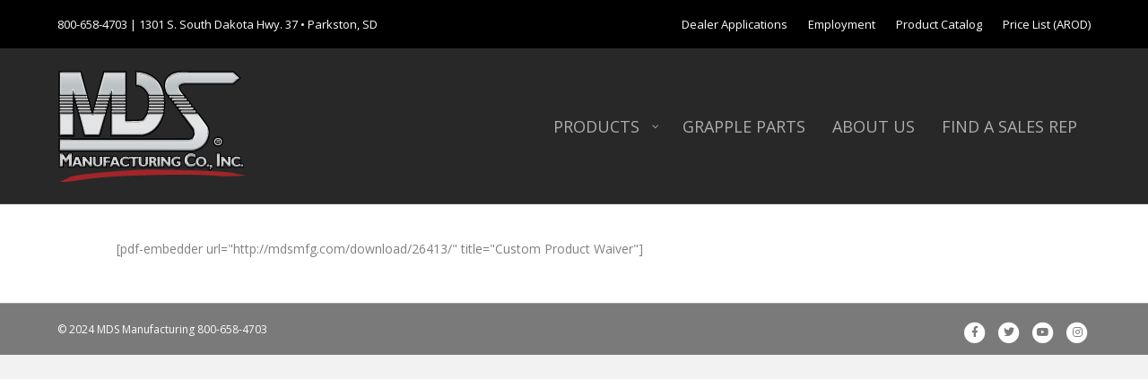

--- FILE ---
content_type: text/html; charset=UTF-8
request_url: https://mdsmfg.com/customwaiver-copy/
body_size: 77756
content:
<!DOCTYPE html>
<html lang="en-US">
<head>
<meta charset="UTF-8" />
<meta name='viewport' content='width=device-width, initial-scale=1.0' />
<meta http-equiv='X-UA-Compatible' content='IE=edge' />
<link rel="profile" href="https://gmpg.org/xfn/11" />
<meta name='robots' content='index, follow, max-image-preview:large, max-snippet:-1, max-video-preview:-1' />

	<!-- This site is optimized with the Yoast SEO plugin v26.7 - https://yoast.com/wordpress/plugins/seo/ -->
	<title>Copy of Custom Product Waiver - MDS Manufacturing</title>
	<link rel="canonical" href="https://mdsmfg.com/customwaiver-copy/" />
	<meta property="og:locale" content="en_US" />
	<meta property="og:type" content="article" />
	<meta property="og:title" content="Copy of Custom Product Waiver - MDS Manufacturing" />
	<meta property="og:description" content="[pdf-embedder url=&#8221;http://mdsmfg.com/download/26413/&#8221; title=&#8221;Custom Product Waiver&#8221;]" />
	<meta property="og:url" content="https://mdsmfg.com/customwaiver-copy/" />
	<meta property="og:site_name" content="MDS Manufacturing" />
	<meta name="twitter:card" content="summary_large_image" />
	<script type="application/ld+json" class="yoast-schema-graph">{"@context":"https://schema.org","@graph":[{"@type":"WebPage","@id":"https://mdsmfg.com/customwaiver-copy/","url":"https://mdsmfg.com/customwaiver-copy/","name":"Copy of Custom Product Waiver - MDS Manufacturing","isPartOf":{"@id":"https://mdsmfg.com/#website"},"datePublished":"2021-10-27T15:32:10+00:00","breadcrumb":{"@id":"https://mdsmfg.com/customwaiver-copy/#breadcrumb"},"inLanguage":"en-US","potentialAction":[{"@type":"ReadAction","target":["https://mdsmfg.com/customwaiver-copy/"]}]},{"@type":"BreadcrumbList","@id":"https://mdsmfg.com/customwaiver-copy/#breadcrumb","itemListElement":[{"@type":"ListItem","position":1,"name":"Home","item":"https://mdsmfg.com/"},{"@type":"ListItem","position":2,"name":"Copy of Custom Product Waiver"}]},{"@type":"WebSite","@id":"https://mdsmfg.com/#website","url":"https://mdsmfg.com/","name":"MDS Manufacturing","description":"Tractor Attachments, John Deere, Kubota, Skid Steer and More","potentialAction":[{"@type":"SearchAction","target":{"@type":"EntryPoint","urlTemplate":"https://mdsmfg.com/?s={search_term_string}"},"query-input":{"@type":"PropertyValueSpecification","valueRequired":true,"valueName":"search_term_string"}}],"inLanguage":"en-US"}]}</script>
	<!-- / Yoast SEO plugin. -->


<link rel='dns-prefetch' href='//www.googletagmanager.com' />
<link rel='dns-prefetch' href='//fonts.googleapis.com' />
<link rel='dns-prefetch' href='//pro.fontawesome.com' />
<link rel="alternate" type="application/rss+xml" title="MDS Manufacturing &raquo; Feed" href="https://mdsmfg.com/feed/" />
<link rel="alternate" type="application/rss+xml" title="MDS Manufacturing &raquo; Comments Feed" href="https://mdsmfg.com/comments/feed/" />
<link rel="alternate" title="oEmbed (JSON)" type="application/json+oembed" href="https://mdsmfg.com/wp-json/oembed/1.0/embed?url=https%3A%2F%2Fmdsmfg.com%2Fcustomwaiver-copy%2F" />
<link rel="alternate" title="oEmbed (XML)" type="text/xml+oembed" href="https://mdsmfg.com/wp-json/oembed/1.0/embed?url=https%3A%2F%2Fmdsmfg.com%2Fcustomwaiver-copy%2F&#038;format=xml" />
		<!-- This site uses the Google Analytics by ExactMetrics plugin v8.11.1 - Using Analytics tracking - https://www.exactmetrics.com/ -->
		<!-- Note: ExactMetrics is not currently configured on this site. The site owner needs to authenticate with Google Analytics in the ExactMetrics settings panel. -->
					<!-- No tracking code set -->
				<!-- / Google Analytics by ExactMetrics -->
		<style id='wp-img-auto-sizes-contain-inline-css'>
img:is([sizes=auto i],[sizes^="auto," i]){contain-intrinsic-size:3000px 1500px}
/*# sourceURL=wp-img-auto-sizes-contain-inline-css */
</style>
<style id='wp-emoji-styles-inline-css'>

	img.wp-smiley, img.emoji {
		display: inline !important;
		border: none !important;
		box-shadow: none !important;
		height: 1em !important;
		width: 1em !important;
		margin: 0 0.07em !important;
		vertical-align: -0.1em !important;
		background: none !important;
		padding: 0 !important;
	}
/*# sourceURL=wp-emoji-styles-inline-css */
</style>
<style id='wp-block-library-inline-css'>
:root{--wp-block-synced-color:#7a00df;--wp-block-synced-color--rgb:122,0,223;--wp-bound-block-color:var(--wp-block-synced-color);--wp-editor-canvas-background:#ddd;--wp-admin-theme-color:#007cba;--wp-admin-theme-color--rgb:0,124,186;--wp-admin-theme-color-darker-10:#006ba1;--wp-admin-theme-color-darker-10--rgb:0,107,160.5;--wp-admin-theme-color-darker-20:#005a87;--wp-admin-theme-color-darker-20--rgb:0,90,135;--wp-admin-border-width-focus:2px}@media (min-resolution:192dpi){:root{--wp-admin-border-width-focus:1.5px}}.wp-element-button{cursor:pointer}:root .has-very-light-gray-background-color{background-color:#eee}:root .has-very-dark-gray-background-color{background-color:#313131}:root .has-very-light-gray-color{color:#eee}:root .has-very-dark-gray-color{color:#313131}:root .has-vivid-green-cyan-to-vivid-cyan-blue-gradient-background{background:linear-gradient(135deg,#00d084,#0693e3)}:root .has-purple-crush-gradient-background{background:linear-gradient(135deg,#34e2e4,#4721fb 50%,#ab1dfe)}:root .has-hazy-dawn-gradient-background{background:linear-gradient(135deg,#faaca8,#dad0ec)}:root .has-subdued-olive-gradient-background{background:linear-gradient(135deg,#fafae1,#67a671)}:root .has-atomic-cream-gradient-background{background:linear-gradient(135deg,#fdd79a,#004a59)}:root .has-nightshade-gradient-background{background:linear-gradient(135deg,#330968,#31cdcf)}:root .has-midnight-gradient-background{background:linear-gradient(135deg,#020381,#2874fc)}:root{--wp--preset--font-size--normal:16px;--wp--preset--font-size--huge:42px}.has-regular-font-size{font-size:1em}.has-larger-font-size{font-size:2.625em}.has-normal-font-size{font-size:var(--wp--preset--font-size--normal)}.has-huge-font-size{font-size:var(--wp--preset--font-size--huge)}.has-text-align-center{text-align:center}.has-text-align-left{text-align:left}.has-text-align-right{text-align:right}.has-fit-text{white-space:nowrap!important}#end-resizable-editor-section{display:none}.aligncenter{clear:both}.items-justified-left{justify-content:flex-start}.items-justified-center{justify-content:center}.items-justified-right{justify-content:flex-end}.items-justified-space-between{justify-content:space-between}.screen-reader-text{border:0;clip-path:inset(50%);height:1px;margin:-1px;overflow:hidden;padding:0;position:absolute;width:1px;word-wrap:normal!important}.screen-reader-text:focus{background-color:#ddd;clip-path:none;color:#444;display:block;font-size:1em;height:auto;left:5px;line-height:normal;padding:15px 23px 14px;text-decoration:none;top:5px;width:auto;z-index:100000}html :where(.has-border-color){border-style:solid}html :where([style*=border-top-color]){border-top-style:solid}html :where([style*=border-right-color]){border-right-style:solid}html :where([style*=border-bottom-color]){border-bottom-style:solid}html :where([style*=border-left-color]){border-left-style:solid}html :where([style*=border-width]){border-style:solid}html :where([style*=border-top-width]){border-top-style:solid}html :where([style*=border-right-width]){border-right-style:solid}html :where([style*=border-bottom-width]){border-bottom-style:solid}html :where([style*=border-left-width]){border-left-style:solid}html :where(img[class*=wp-image-]){height:auto;max-width:100%}:where(figure){margin:0 0 1em}html :where(.is-position-sticky){--wp-admin--admin-bar--position-offset:var(--wp-admin--admin-bar--height,0px)}@media screen and (max-width:600px){html :where(.is-position-sticky){--wp-admin--admin-bar--position-offset:0px}}

/*# sourceURL=wp-block-library-inline-css */
</style><style id='global-styles-inline-css'>
:root{--wp--preset--aspect-ratio--square: 1;--wp--preset--aspect-ratio--4-3: 4/3;--wp--preset--aspect-ratio--3-4: 3/4;--wp--preset--aspect-ratio--3-2: 3/2;--wp--preset--aspect-ratio--2-3: 2/3;--wp--preset--aspect-ratio--16-9: 16/9;--wp--preset--aspect-ratio--9-16: 9/16;--wp--preset--color--black: #000000;--wp--preset--color--cyan-bluish-gray: #abb8c3;--wp--preset--color--white: #ffffff;--wp--preset--color--pale-pink: #f78da7;--wp--preset--color--vivid-red: #cf2e2e;--wp--preset--color--luminous-vivid-orange: #ff6900;--wp--preset--color--luminous-vivid-amber: #fcb900;--wp--preset--color--light-green-cyan: #7bdcb5;--wp--preset--color--vivid-green-cyan: #00d084;--wp--preset--color--pale-cyan-blue: #8ed1fc;--wp--preset--color--vivid-cyan-blue: #0693e3;--wp--preset--color--vivid-purple: #9b51e0;--wp--preset--gradient--vivid-cyan-blue-to-vivid-purple: linear-gradient(135deg,rgb(6,147,227) 0%,rgb(155,81,224) 100%);--wp--preset--gradient--light-green-cyan-to-vivid-green-cyan: linear-gradient(135deg,rgb(122,220,180) 0%,rgb(0,208,130) 100%);--wp--preset--gradient--luminous-vivid-amber-to-luminous-vivid-orange: linear-gradient(135deg,rgb(252,185,0) 0%,rgb(255,105,0) 100%);--wp--preset--gradient--luminous-vivid-orange-to-vivid-red: linear-gradient(135deg,rgb(255,105,0) 0%,rgb(207,46,46) 100%);--wp--preset--gradient--very-light-gray-to-cyan-bluish-gray: linear-gradient(135deg,rgb(238,238,238) 0%,rgb(169,184,195) 100%);--wp--preset--gradient--cool-to-warm-spectrum: linear-gradient(135deg,rgb(74,234,220) 0%,rgb(151,120,209) 20%,rgb(207,42,186) 40%,rgb(238,44,130) 60%,rgb(251,105,98) 80%,rgb(254,248,76) 100%);--wp--preset--gradient--blush-light-purple: linear-gradient(135deg,rgb(255,206,236) 0%,rgb(152,150,240) 100%);--wp--preset--gradient--blush-bordeaux: linear-gradient(135deg,rgb(254,205,165) 0%,rgb(254,45,45) 50%,rgb(107,0,62) 100%);--wp--preset--gradient--luminous-dusk: linear-gradient(135deg,rgb(255,203,112) 0%,rgb(199,81,192) 50%,rgb(65,88,208) 100%);--wp--preset--gradient--pale-ocean: linear-gradient(135deg,rgb(255,245,203) 0%,rgb(182,227,212) 50%,rgb(51,167,181) 100%);--wp--preset--gradient--electric-grass: linear-gradient(135deg,rgb(202,248,128) 0%,rgb(113,206,126) 100%);--wp--preset--gradient--midnight: linear-gradient(135deg,rgb(2,3,129) 0%,rgb(40,116,252) 100%);--wp--preset--font-size--small: 13px;--wp--preset--font-size--medium: 20px;--wp--preset--font-size--large: 36px;--wp--preset--font-size--x-large: 42px;--wp--preset--spacing--20: 0.44rem;--wp--preset--spacing--30: 0.67rem;--wp--preset--spacing--40: 1rem;--wp--preset--spacing--50: 1.5rem;--wp--preset--spacing--60: 2.25rem;--wp--preset--spacing--70: 3.38rem;--wp--preset--spacing--80: 5.06rem;--wp--preset--shadow--natural: 6px 6px 9px rgba(0, 0, 0, 0.2);--wp--preset--shadow--deep: 12px 12px 50px rgba(0, 0, 0, 0.4);--wp--preset--shadow--sharp: 6px 6px 0px rgba(0, 0, 0, 0.2);--wp--preset--shadow--outlined: 6px 6px 0px -3px rgb(255, 255, 255), 6px 6px rgb(0, 0, 0);--wp--preset--shadow--crisp: 6px 6px 0px rgb(0, 0, 0);}:where(.is-layout-flex){gap: 0.5em;}:where(.is-layout-grid){gap: 0.5em;}body .is-layout-flex{display: flex;}.is-layout-flex{flex-wrap: wrap;align-items: center;}.is-layout-flex > :is(*, div){margin: 0;}body .is-layout-grid{display: grid;}.is-layout-grid > :is(*, div){margin: 0;}:where(.wp-block-columns.is-layout-flex){gap: 2em;}:where(.wp-block-columns.is-layout-grid){gap: 2em;}:where(.wp-block-post-template.is-layout-flex){gap: 1.25em;}:where(.wp-block-post-template.is-layout-grid){gap: 1.25em;}.has-black-color{color: var(--wp--preset--color--black) !important;}.has-cyan-bluish-gray-color{color: var(--wp--preset--color--cyan-bluish-gray) !important;}.has-white-color{color: var(--wp--preset--color--white) !important;}.has-pale-pink-color{color: var(--wp--preset--color--pale-pink) !important;}.has-vivid-red-color{color: var(--wp--preset--color--vivid-red) !important;}.has-luminous-vivid-orange-color{color: var(--wp--preset--color--luminous-vivid-orange) !important;}.has-luminous-vivid-amber-color{color: var(--wp--preset--color--luminous-vivid-amber) !important;}.has-light-green-cyan-color{color: var(--wp--preset--color--light-green-cyan) !important;}.has-vivid-green-cyan-color{color: var(--wp--preset--color--vivid-green-cyan) !important;}.has-pale-cyan-blue-color{color: var(--wp--preset--color--pale-cyan-blue) !important;}.has-vivid-cyan-blue-color{color: var(--wp--preset--color--vivid-cyan-blue) !important;}.has-vivid-purple-color{color: var(--wp--preset--color--vivid-purple) !important;}.has-black-background-color{background-color: var(--wp--preset--color--black) !important;}.has-cyan-bluish-gray-background-color{background-color: var(--wp--preset--color--cyan-bluish-gray) !important;}.has-white-background-color{background-color: var(--wp--preset--color--white) !important;}.has-pale-pink-background-color{background-color: var(--wp--preset--color--pale-pink) !important;}.has-vivid-red-background-color{background-color: var(--wp--preset--color--vivid-red) !important;}.has-luminous-vivid-orange-background-color{background-color: var(--wp--preset--color--luminous-vivid-orange) !important;}.has-luminous-vivid-amber-background-color{background-color: var(--wp--preset--color--luminous-vivid-amber) !important;}.has-light-green-cyan-background-color{background-color: var(--wp--preset--color--light-green-cyan) !important;}.has-vivid-green-cyan-background-color{background-color: var(--wp--preset--color--vivid-green-cyan) !important;}.has-pale-cyan-blue-background-color{background-color: var(--wp--preset--color--pale-cyan-blue) !important;}.has-vivid-cyan-blue-background-color{background-color: var(--wp--preset--color--vivid-cyan-blue) !important;}.has-vivid-purple-background-color{background-color: var(--wp--preset--color--vivid-purple) !important;}.has-black-border-color{border-color: var(--wp--preset--color--black) !important;}.has-cyan-bluish-gray-border-color{border-color: var(--wp--preset--color--cyan-bluish-gray) !important;}.has-white-border-color{border-color: var(--wp--preset--color--white) !important;}.has-pale-pink-border-color{border-color: var(--wp--preset--color--pale-pink) !important;}.has-vivid-red-border-color{border-color: var(--wp--preset--color--vivid-red) !important;}.has-luminous-vivid-orange-border-color{border-color: var(--wp--preset--color--luminous-vivid-orange) !important;}.has-luminous-vivid-amber-border-color{border-color: var(--wp--preset--color--luminous-vivid-amber) !important;}.has-light-green-cyan-border-color{border-color: var(--wp--preset--color--light-green-cyan) !important;}.has-vivid-green-cyan-border-color{border-color: var(--wp--preset--color--vivid-green-cyan) !important;}.has-pale-cyan-blue-border-color{border-color: var(--wp--preset--color--pale-cyan-blue) !important;}.has-vivid-cyan-blue-border-color{border-color: var(--wp--preset--color--vivid-cyan-blue) !important;}.has-vivid-purple-border-color{border-color: var(--wp--preset--color--vivid-purple) !important;}.has-vivid-cyan-blue-to-vivid-purple-gradient-background{background: var(--wp--preset--gradient--vivid-cyan-blue-to-vivid-purple) !important;}.has-light-green-cyan-to-vivid-green-cyan-gradient-background{background: var(--wp--preset--gradient--light-green-cyan-to-vivid-green-cyan) !important;}.has-luminous-vivid-amber-to-luminous-vivid-orange-gradient-background{background: var(--wp--preset--gradient--luminous-vivid-amber-to-luminous-vivid-orange) !important;}.has-luminous-vivid-orange-to-vivid-red-gradient-background{background: var(--wp--preset--gradient--luminous-vivid-orange-to-vivid-red) !important;}.has-very-light-gray-to-cyan-bluish-gray-gradient-background{background: var(--wp--preset--gradient--very-light-gray-to-cyan-bluish-gray) !important;}.has-cool-to-warm-spectrum-gradient-background{background: var(--wp--preset--gradient--cool-to-warm-spectrum) !important;}.has-blush-light-purple-gradient-background{background: var(--wp--preset--gradient--blush-light-purple) !important;}.has-blush-bordeaux-gradient-background{background: var(--wp--preset--gradient--blush-bordeaux) !important;}.has-luminous-dusk-gradient-background{background: var(--wp--preset--gradient--luminous-dusk) !important;}.has-pale-ocean-gradient-background{background: var(--wp--preset--gradient--pale-ocean) !important;}.has-electric-grass-gradient-background{background: var(--wp--preset--gradient--electric-grass) !important;}.has-midnight-gradient-background{background: var(--wp--preset--gradient--midnight) !important;}.has-small-font-size{font-size: var(--wp--preset--font-size--small) !important;}.has-medium-font-size{font-size: var(--wp--preset--font-size--medium) !important;}.has-large-font-size{font-size: var(--wp--preset--font-size--large) !important;}.has-x-large-font-size{font-size: var(--wp--preset--font-size--x-large) !important;}
/*# sourceURL=global-styles-inline-css */
</style>

<style id='classic-theme-styles-inline-css'>
/*! This file is auto-generated */
.wp-block-button__link{color:#fff;background-color:#32373c;border-radius:9999px;box-shadow:none;text-decoration:none;padding:calc(.667em + 2px) calc(1.333em + 2px);font-size:1.125em}.wp-block-file__button{background:#32373c;color:#fff;text-decoration:none}
/*# sourceURL=/wp-includes/css/classic-themes.min.css */
</style>
<link rel='stylesheet' id='fl-builder-layout-26412-css' href='https://mdsmfg.com/wp-content/uploads/bb-plugin/cache/26412-layout.css?ver=616b628ff53edb9a24cd87558552af4a' media='all' />
<link rel='stylesheet' id='foobox-free-min-css' href='https://mdsmfg.com/wp-content/plugins/foobox-image-lightbox/free/css/foobox.free.min.css?ver=2.7.35' media='all' />
<link rel='stylesheet' id='name-directory-style-css' href='https://mdsmfg.com/wp-content/plugins/name-directory/name_directory.css?ver=6.9' media='all' />
<link rel='stylesheet' id='swpm.common-css' href='https://mdsmfg.com/wp-content/plugins/simple-membership/css/swpm.common.css?ver=4.6.9' media='all' />
<link rel='stylesheet' id='woocommerce-layout-css' href='https://mdsmfg.com/wp-content/plugins/woocommerce/assets/css/woocommerce-layout.css?ver=10.4.3' media='all' />
<link rel='stylesheet' id='woocommerce-smallscreen-css' href='https://mdsmfg.com/wp-content/plugins/woocommerce/assets/css/woocommerce-smallscreen.css?ver=10.4.3' media='only screen and (max-width: 767px)' />
<link rel='stylesheet' id='woocommerce-general-css' href='https://mdsmfg.com/wp-content/plugins/woocommerce/assets/css/woocommerce.css?ver=10.4.3' media='all' />
<style id='woocommerce-inline-inline-css'>
.woocommerce form .form-row .required { visibility: visible; }
/*# sourceURL=woocommerce-inline-inline-css */
</style>
<link rel='stylesheet' id='wpos-slick-style-css' href='https://mdsmfg.com/wp-content/plugins/wp-logo-showcase-responsive-slider-slider/assets/css/slick.css?ver=3.8.7' media='all' />
<link rel='stylesheet' id='wpls-public-style-css' href='https://mdsmfg.com/wp-content/plugins/wp-logo-showcase-responsive-slider-slider/assets/css/wpls-public.css?ver=3.8.7' media='all' />
<link rel='stylesheet' id='wpsl-styles-css' href='https://mdsmfg.com/wp-content/plugins/wp-store-locator/css/styles.min.css?ver=2.2.261' media='all' />
<link rel='stylesheet' id='swpm-form-builder-css-css' href='https://mdsmfg.com/wp-content/plugins/swpm-form-builder/css/swpm-form-builder.css?ver=5.0.1' media='all' />
<link rel='stylesheet' id='swpm-jqueryui-css-css' href='https://mdsmfg.com/wp-content/plugins/swpm-form-builder/css/smoothness/jquery-ui-1.10.3.min.css?ver=5.0.1' media='all' />
<link rel='stylesheet' id='pscrollbar-css' href='https://mdsmfg.com/wp-content/plugins/quadmenu/assets/frontend/pscrollbar/perfect-scrollbar.min.css?ver=3.3.2' media='all' />
<link rel='stylesheet' id='owlcarousel-css' href='https://mdsmfg.com/wp-content/plugins/quadmenu/assets/frontend/owlcarousel/owl.carousel.min.css?ver=3.3.2' media='all' />
<link rel='stylesheet' id='quadmenu-normalize-css' href='https://mdsmfg.com/wp-content/plugins/quadmenu/assets/frontend/css/quadmenu-normalize.css?ver=3.3.2' media='all' />
<link rel='stylesheet' id='quadmenu-widgets-css' href='https://mdsmfg.com/wp-content/uploads/bb-theme-child/quadmenu-widgets.css?ver=1705423550' media='all' />
<link rel='stylesheet' id='quadmenu-css' href='https://mdsmfg.com/wp-content/plugins/quadmenu/build/frontend/style.css?ver=3.3.2' media='all' />
<link rel='stylesheet' id='quadmenu-locations-css' href='https://mdsmfg.com/wp-content/uploads/bb-theme-child/quadmenu-locations.css?ver=1705423534' media='all' />
<link rel='stylesheet' id='dashicons-css' href='https://mdsmfg.com/wp-includes/css/dashicons.min.css?ver=6.9' media='all' />
<link rel='stylesheet' id='dflip-style-css' href='https://mdsmfg.com/wp-content/plugins/3d-flipbook-dflip-lite/assets/css/dflip.min.css?ver=2.4.20' media='all' />
<link rel='stylesheet' id='tablepress-default-css' href='https://mdsmfg.com/wp-content/tablepress-combined.min.css?ver=157' media='all' />
<link rel='stylesheet' id='tablepress-datatables-buttons-css' href='https://mdsmfg.com/wp-content/plugins/tablepress-premium/modules/css/build/datatables.buttons.css?ver=3.2.6' media='all' />
<link rel='stylesheet' id='tablepress-responsive-tables-css' href='https://mdsmfg.com/wp-content/plugins/tablepress-premium/modules/css/build/responsive-tables.css?ver=3.2.6' media='all' />
<link rel='stylesheet' id='tablepress-datatables-columnfilterwidgets-css' href='https://mdsmfg.com/wp-content/plugins/tablepress-premium/modules/css/build/datatables.columnfilterwidgets.css?ver=3.2.6' media='all' />
<link rel='stylesheet' id='wpb_wrps_owl_carousel-css' href='https://mdsmfg.com/wp-content/plugins/wpb-woocommerce-related-products-slider/assets/css/owl.carousel.css?ver=2.3.4' media='' />
<link rel='stylesheet' id='wpb_wrps_main_style-css' href='https://mdsmfg.com/wp-content/plugins/wpb-woocommerce-related-products-slider/assets/css/main.css?ver=1.0' media='' />
<link rel='stylesheet' id='redux-google-fonts-quadmenu_bb-theme-child-css' href='https://fonts.googleapis.com/css?family=Open+Sans&#038;ver=1672781101' media='all' />
<link rel='stylesheet' id='font-awesome-5-css' href='https://pro.fontawesome.com/releases/v5.15.4/css/all.css?ver=2.7.3.1' media='all' />
<link rel='stylesheet' id='bootstrap-css' href='https://mdsmfg.com/wp-content/themes/bb-theme/css/bootstrap.min.css?ver=1.7.13' media='all' />
<link rel='stylesheet' id='fl-automator-skin-css' href='https://mdsmfg.com/wp-content/uploads/bb-theme/skin-65f0c5b8bceb1.css?ver=1.7.13' media='all' />
<link rel='stylesheet' id='fl-child-theme-css' href='https://mdsmfg.com/wp-content/themes/bb-theme-child/style.css?ver=6.9' media='all' />
<link rel='stylesheet' id='pp-animate-css' href='https://mdsmfg.com/wp-content/plugins/bbpowerpack/assets/css/animate.min.css?ver=3.5.1' media='all' />
<script src="https://mdsmfg.com/wp-includes/js/jquery/jquery.min.js?ver=3.7.1" id="jquery-core-js"></script>
<script src="https://mdsmfg.com/wp-includes/js/jquery/jquery-migrate.min.js?ver=3.4.1" id="jquery-migrate-js"></script>
<script src="https://mdsmfg.com/wp-content/plugins/woocommerce/assets/js/jquery-blockui/jquery.blockUI.min.js?ver=2.7.0-wc.10.4.3" id="wc-jquery-blockui-js" defer data-wp-strategy="defer"></script>
<script id="wc-add-to-cart-js-extra">
var wc_add_to_cart_params = {"ajax_url":"/wp-admin/admin-ajax.php","wc_ajax_url":"/?wc-ajax=%%endpoint%%","i18n_view_cart":"View cart","cart_url":"https://mdsmfg.com/cart/","is_cart":"","cart_redirect_after_add":"yes"};
//# sourceURL=wc-add-to-cart-js-extra
</script>
<script src="https://mdsmfg.com/wp-content/plugins/woocommerce/assets/js/frontend/add-to-cart.min.js?ver=10.4.3" id="wc-add-to-cart-js" defer data-wp-strategy="defer"></script>
<script src="https://mdsmfg.com/wp-content/plugins/woocommerce/assets/js/js-cookie/js.cookie.min.js?ver=2.1.4-wc.10.4.3" id="wc-js-cookie-js" defer data-wp-strategy="defer"></script>
<script id="woocommerce-js-extra">
var woocommerce_params = {"ajax_url":"/wp-admin/admin-ajax.php","wc_ajax_url":"/?wc-ajax=%%endpoint%%","i18n_password_show":"Show password","i18n_password_hide":"Hide password"};
//# sourceURL=woocommerce-js-extra
</script>
<script src="https://mdsmfg.com/wp-content/plugins/woocommerce/assets/js/frontend/woocommerce.min.js?ver=10.4.3" id="woocommerce-js" defer data-wp-strategy="defer"></script>
<script id="foobox-free-min-js-before">
/* Run FooBox FREE (v2.7.35) */
var FOOBOX = window.FOOBOX = {
	ready: true,
	disableOthers: false,
	o: {wordpress: { enabled: true }, countMessage:'image %index of %total', captions: { dataTitle: ["captionTitle","title"], dataDesc: ["captionDesc","description"] }, rel: '', excludes:'.fbx-link,.nofoobox,.nolightbox,a[href*="pinterest.com/pin/create/button/"]', affiliate : { enabled: false }},
	selectors: [
		".foogallery-container.foogallery-lightbox-foobox", ".foogallery-container.foogallery-lightbox-foobox-free", ".gallery", ".wp-block-gallery", ".wp-caption", ".wp-block-image", "a:has(img[class*=wp-image-])", ".foobox"
	],
	pre: function( $ ){
		// Custom JavaScript (Pre)
		
	},
	post: function( $ ){
		// Custom JavaScript (Post)
		
		// Custom Captions Code
		
	},
	custom: function( $ ){
		// Custom Extra JS
		
	}
};
//# sourceURL=foobox-free-min-js-before
</script>
<script src="https://mdsmfg.com/wp-content/plugins/foobox-image-lightbox/free/js/foobox.free.min.js?ver=2.7.35" id="foobox-free-min-js"></script>

<!-- Google tag (gtag.js) snippet added by Site Kit -->
<!-- Google Analytics snippet added by Site Kit -->
<script src="https://www.googletagmanager.com/gtag/js?id=GT-K825X9G" id="google_gtagjs-js" async></script>
<script id="google_gtagjs-js-after">
window.dataLayer = window.dataLayer || [];function gtag(){dataLayer.push(arguments);}
gtag("set","linker",{"domains":["mdsmfg.com"]});
gtag("js", new Date());
gtag("set", "developer_id.dZTNiMT", true);
gtag("config", "GT-K825X9G");
//# sourceURL=google_gtagjs-js-after
</script>
<script src="https://mdsmfg.com/wp-includes/js/imagesloaded.min.js?ver=6.9" id="imagesloaded-js"></script>
<link rel="https://api.w.org/" href="https://mdsmfg.com/wp-json/" /><link rel="alternate" title="JSON" type="application/json" href="https://mdsmfg.com/wp-json/wp/v2/pages/26412" /><link rel="EditURI" type="application/rsd+xml" title="RSD" href="https://mdsmfg.com/xmlrpc.php?rsd" />
<meta name="generator" content="WordPress 6.9" />
<meta name="generator" content="WooCommerce 10.4.3" />
<link rel='shortlink' href='https://mdsmfg.com/?p=26412' />
		<script>
			var bb_powerpack = {
				version: '2.40.10',
				getAjaxUrl: function() { return atob( 'aHR0cHM6Ly9tZHNtZmcuY29tL3dwLWFkbWluL2FkbWluLWFqYXgucGhw' ); },
				callback: function() {},
				mapMarkerData: {},
				post_id: '26412',
				search_term: '',
				current_page: 'https://mdsmfg.com/customwaiver-copy/',
				conditionals: {
					is_front_page: false,
					is_home: false,
					is_archive: false,
					current_post_type: '',
					is_tax: false,
										is_author: false,
					current_author: false,
					is_search: false,
									}
			};
		</script>
		<meta name="generator" content="Site Kit by Google 1.170.0" /><!-- HFCM by 99 Robots - Snippet # 4: Google Tag Manager -->
<script>(function(w,d,s,l,i){w[l]=w[l]||[];w[l].push({'gtm.start':
new Date().getTime(),event:'gtm.js'});var f=d.getElementsByTagName(s)[0],
j=d.createElement(s),dl=l!='dataLayer'?'&l='+l:'';j.async=true;j.src=
'https://www.googletagmanager.com/gtm.js?id='+i+dl;f.parentNode.insertBefore(j,f);
})(window,document,'script','dataLayer','GTM-M8X4JQB');</script>
<!-- /end HFCM by 99 Robots -->
<!-- HFCM by 99 Robots - Snippet # 5: Global Site Tag -->
<script async src="https://www.googletagmanager.com/gtag/js?id=AW-663193056"></script>
<script>
  window.dataLayer = window.dataLayer || [];
  function gtag(){dataLayer.push(arguments);}
  gtag('js', new Date());

  gtag('config', 'AW-663193056');
</script>

<!-- /end HFCM by 99 Robots -->
<!-- Google Tag Manager -->
<script>(function(w,d,s,l,i){w[l]=w[l]||[];w[l].push({'gtm.start':
new Date().getTime(),event:'gtm.js'});var f=d.getElementsByTagName(s)[0],
j=d.createElement(s),dl=l!='dataLayer'?'&l='+l:'';j.async=true;j.src=
'https://www.googletagmanager.com/gtm.js?id='+i+dl;f.parentNode.insertBefore(j,f);
})(window,document,'script','dataLayer','GTM-5W7Q2FZ2');</script>
<!-- End Google Tag Manager -->
<!-- <meta name="swpm" version="5.0.1" /> -->
	<noscript><style>.woocommerce-product-gallery{ opacity: 1 !important; }</style></noscript>
	
	<meta name="viewport" content="width=device-width, initial-scale=1.0">

	<link rel="preconnect" href="//code.tidio.co"><link rel="icon" href="https://mdsmfg.com/wp-content/uploads/2017/12/cropped-favicon-32x32.jpg" sizes="32x32" />
<link rel="icon" href="https://mdsmfg.com/wp-content/uploads/2017/12/cropped-favicon-192x192.jpg" sizes="192x192" />
<link rel="apple-touch-icon" href="https://mdsmfg.com/wp-content/uploads/2017/12/cropped-favicon-180x180.jpg" />
<meta name="msapplication-TileImage" content="https://mdsmfg.com/wp-content/uploads/2017/12/cropped-favicon-270x270.jpg" />
		<style id="wp-custom-css">
			html body .fl-page-bar {
font-size:13px;
padding-top:10px;
padding-bottom:10px;
}

#menu-mainnav-1 ul a {
font-size:15px;
padding-top:10px;
padding-bottom:10px;
}

#menu-mainnav ul a {
font-size:15px;
padding-top:10px;
padding-bottom:10px;
}

.fl-slide-content {padding:0px !important;}		</style>
		<link rel='stylesheet' id='wc-blocks-style-css' href='https://mdsmfg.com/wp-content/plugins/woocommerce/assets/client/blocks/wc-blocks.css?ver=wc-10.4.3' media='all' />
<link rel='stylesheet' id='fl-builder-google-fonts-c6fcdde087c9ccb6a474b897f98c680a-css' href='//fonts.googleapis.com/css?family=Open+Sans%3A300%2C400%2C700%2C400&#038;ver=6.9' media='all' />
</head>
<body class="wp-singular page-template-default page page-id-26412 wp-theme-bb-theme wp-child-theme-bb-theme-child theme-bb-theme fl-builder woocommerce-no-js fl-framework-bootstrap fl-preset-default fl-full-width fl-nav-mobile-offcanvas fl-offcanvas-overlay-right fl-scroll-to-top fl-submenu-indicator fl-submenu-toggle fl-nav-collapse-menu" itemscope="itemscope" itemtype="https://schema.org/WebPage">
<a aria-label="Skip to content" class="fl-screen-reader-text" href="#fl-main-content">Skip to content</a><!-- Google Tag Manager (noscript) -->
<noscript><iframe src="https://www.googletagmanager.com/ns.html?id=GTM-5W7Q2FZ2"
height="0" width="0" style="display:none;visibility:hidden"></iframe></noscript>
<!-- End Google Tag Manager (noscript) -->
<div class="fl-page">
	<div class="fl-page-bar">
	<div class="fl-page-bar-container container">
		<div class="fl-page-bar-row row">
			<div class="col-sm-6 col-md-6 text-left clearfix"><div class="fl-page-bar-text fl-page-bar-text-1"> 800-658-4703 | 1301 S. South Dakota Hwy. 37 • Parkston, SD</div></div>			<div class="col-sm-6 col-md-6 text-right clearfix">		<nav class="top-bar-nav" aria-label="Top Bar Menu" itemscope="itemscope" itemtype="https://schema.org/SiteNavigationElement" role="navigation">
			<ul id="menu-top-header" class="fl-page-bar-nav nav navbar-nav menu"><li id="menu-item-19395" class="menu-item menu-item-type-post_type menu-item-object-page menu-item-19395 nav-item"><a href="https://mdsmfg.com/dealer-application-forms/" class="nav-link">Dealer Applications</a></li>
<li id="menu-item-31622" class="menu-item menu-item-type-post_type menu-item-object-page menu-item-31622 nav-item"><a href="https://mdsmfg.com/employment-application/" class="nav-link">Employment</a></li>
<li id="menu-item-27815" class="menu-item menu-item-type-post_type menu-item-object-page menu-item-27815 nav-item"><a href="https://mdsmfg.com/catalog/" class="nav-link">Product Catalog</a></li>
<li id="menu-item-25213" class="menu-item menu-item-type-post_type menu-item-object-page menu-item-25213 nav-item"><a href="https://mdsmfg.com/masterlist/" class="nav-link">Price List (AROD)</a></li>
</ul></nav></div>		</div>
	</div>
</div><!-- .fl-page-bar -->
<header class="fl-page-header fl-page-header-primary fl-page-nav-right fl-page-nav-toggle-icon fl-page-nav-toggle-visible-mobile" itemscope="itemscope" itemtype="https://schema.org/WPHeader"  role="banner">
	<div class="fl-page-header-wrap">
		<div class="fl-page-header-container container">
			<div class="fl-page-header-row row">
				<div class="col-sm-12 col-md-4 fl-page-header-logo-col">
					<div class="fl-page-header-logo" itemscope="itemscope" itemtype="https://schema.org/Organization">
						<a href="https://mdsmfg.com/" itemprop="url"><img class="fl-logo-img" loading="false" data-no-lazy="1"   itemscope itemtype="https://schema.org/ImageObject" src="https://mdsmfg.com/wp-content/uploads/2023/01/MDS-chrome_tag-under-red-line3.png" data-retina="https://mdsmfg.com/wp-content/uploads/2023/01/MDS-chrome_tag-under-red-line3.png" title="" width="209" height="124" alt="MDS Manufacturing" /><meta itemprop="name" content="MDS Manufacturing" /></a>
											</div>
				</div>
				<div class="col-sm-12 col-md-8 fl-page-nav-col">
					<div class="fl-page-nav-wrap">
						<nav class="fl-page-nav fl-nav navbar navbar-default navbar-expand-md" aria-label="Header Menu" itemscope="itemscope" itemtype="https://schema.org/SiteNavigationElement" role="navigation">
							<button type="button" class="navbar-toggle navbar-toggler" data-toggle="collapse" data-target=".fl-page-nav-collapse">
								<span><i class="fas fa-bars" aria-hidden="true"></i><span class="sr-only">Menu</span></span>
							</button>
							<div class="fl-page-nav-collapse collapse navbar-collapse">
								<nav id="quadmenu" class="quadmenu-default_theme quadmenu-v3.3.2 quadmenu-align-left quadmenu-divider-show quadmenu-carets-show quadmenu-background-color quadmenu-mobile-shadow-hide quadmenu-dropdown-shadow-hide quadmenu-hover-ripple quadmenu-is-embed" data-template="embed" data-theme="default_theme" data-unwrap="1" data-breakpoint="768">
	<div class="quadmenu-container">
	<div id="quadmenu_0" class="quadmenu-navbar-collapse collapsed in">
		<ul class="quadmenu-navbar-nav"><li id="menu-item-28530" class="quadmenu-item-28530 quadmenu-item quadmenu-item-object-mega quadmenu-item-has-children quadmenu-item-type-mega quadmenu-item-level-0 quadmenu-dropdown quadmenu-has-caret quadmenu-has-title quadmenu-has-link quadmenu-dropdown-right     dropdown-maxheight">				<a  href="" class="quadmenu-dropdown-toggle hoverintent">
			<span class="quadmenu-item-content">
											<span class="quadmenu-caret"></span>
										<span class="quadmenu-text  hover t_1000">PRODUCTS</span>
																	</span>
		</a>
						<div id="dropdown-28530" class="quadmenu_btt t_300 quadmenu-dropdown-menu quadmenu-dropdown-stretch-boxed">
				<ul class="quadmenu-row">
		<li id="menu-item-28532" class="quadmenu-item-28532 quadmenu-item quadmenu-item-object-column quadmenu-item-has-children quadmenu-item-type-column col-xs-12 col-sm-2">		<div id="dropdown-28532" class="">
				<ul>
		<li id="menu-item-28595" class="quadmenu-item-28595 quadmenu-item quadmenu-item-object-widget quadmenu-item-type-widget">		<div class="quadmenu-item-widget widget widget_text">
				<span class="quadmenu-title">Buckets</span>			<div class="textwidget"></div>
				</div>
				</li><li id="menu-item-31087" class="quadmenu-item-31087 quadmenu-item quadmenu-item-object-product quadmenu-item-type-post_type quadmenu-item-type-post_type quadmenu-item-level-2 quadmenu-has-title quadmenu-has-link quadmenu-has-background quadmenu-dropdown-right">				<a  href="https://mdsmfg.com/product/ug3/">
			<span class="quadmenu-item-content">
																	<span class="quadmenu-text  hover t_1000">UG3 Bucket/Grapple</span>
																	</span>
		</a>
				</li><li id="menu-item-28608" class="quadmenu-item-28608 quadmenu-item quadmenu-item-object-page quadmenu-item-type-post_type quadmenu-item-type-post_type quadmenu-item-level-2 quadmenu-has-title quadmenu-has-link quadmenu-has-background quadmenu-dropdown-right">				<a  href="https://mdsmfg.com/jdclassic/">
			<span class="quadmenu-item-content">
																	<span class="quadmenu-text  hover t_1000">Buckets/Grapples General Purpose for John Deere Classic Loaders</span>
																	</span>
		</a>
				</li><li id="menu-item-28609" class="quadmenu-item-28609 quadmenu-item quadmenu-item-object-page quadmenu-item-type-post_type quadmenu-item-type-post_type quadmenu-item-level-2 quadmenu-has-title quadmenu-has-link quadmenu-has-background quadmenu-dropdown-right">				<a  href="https://mdsmfg.com/buckets-for-bulk-material/">
			<span class="quadmenu-item-content">
																	<span class="quadmenu-text  hover t_1000">Buckets Fertilizer Handling for Articulated Compact Wheel Loaders</span>
																	</span>
		</a>
				</li><li id="menu-item-28610" class="quadmenu-item-28610 quadmenu-item quadmenu-item-object-page quadmenu-item-type-post_type quadmenu-item-type-post_type quadmenu-item-level-2 quadmenu-has-title quadmenu-has-link quadmenu-has-background quadmenu-dropdown-right">				<a  href="https://mdsmfg.com/buckets-for-skid-steers/">
			<span class="quadmenu-item-content">
																	<span class="quadmenu-text  hover t_1000">Buckets General Purpose Low Profile for Skid Steer and Track Loaders</span>
																	</span>
		</a>
				</li><li id="menu-item-28611" class="quadmenu-item-28611 quadmenu-item quadmenu-item-object-page quadmenu-item-type-post_type quadmenu-item-type-post_type quadmenu-item-level-2 quadmenu-has-title quadmenu-has-link quadmenu-has-background quadmenu-dropdown-right">				<a  href="https://mdsmfg.com/snowbucketforusscwl/">
			<span class="quadmenu-item-content">
																	<span class="quadmenu-text  hover t_1000">Buckets Heavy Duty for Skid Steers and Track Loaders</span>
																	</span>
		</a>
				</li><li id="menu-item-28612" class="quadmenu-item-28612 quadmenu-item quadmenu-item-object-page quadmenu-item-type-post_type quadmenu-item-type-post_type quadmenu-item-level-2 quadmenu-has-title quadmenu-has-link quadmenu-has-background quadmenu-dropdown-right">				<a  href="https://mdsmfg.com/bucketsandgrapples-highvolume-for-skid-steers/">
			<span class="quadmenu-item-content">
																	<span class="quadmenu-text  hover t_1000">Buckets/Grapples High Volume for Skid Steer and Track Loaders</span>
																	</span>
		</a>
				</li><li id="menu-item-28613" class="quadmenu-item-28613 quadmenu-item quadmenu-item-object-page quadmenu-item-type-post_type quadmenu-item-type-post_type quadmenu-item-level-2 quadmenu-has-title quadmenu-has-link quadmenu-has-background quadmenu-dropdown-right">				<a  href="https://mdsmfg.com/material-handling-bucket-for-wheel-loaders/">
			<span class="quadmenu-item-content">
																	<span class="quadmenu-text  hover t_1000">Buckets High Volume for Wheel Loaders</span>
																	</span>
		</a>
				</li><li id="menu-item-28614" class="quadmenu-item-28614 quadmenu-item quadmenu-item-object-page quadmenu-item-type-post_type quadmenu-item-type-post_type quadmenu-item-level-2 quadmenu-has-title quadmenu-has-link quadmenu-has-background quadmenu-dropdown-right">				<a  href="https://mdsmfg.com/buckets-for-wheel-loaders/">
			<span class="quadmenu-item-content">
																	<span class="quadmenu-text  hover t_1000">Buckets/Grapples for Telehandlers and Wheel Loaders</span>
																	</span>
		</a>
				</li><li id="menu-item-28615" class="quadmenu-item-28615 quadmenu-item quadmenu-item-object-page quadmenu-item-type-post_type quadmenu-item-type-post_type quadmenu-item-level-2 quadmenu-has-title quadmenu-has-link quadmenu-has-background quadmenu-dropdown-right">				<a  href="https://mdsmfg.com/slat-bucket-for-wheel-loaders/">
			<span class="quadmenu-item-content">
																	<span class="quadmenu-text  hover t_1000">Buckets/Grapples Cobra X-Treme for Wheel Loaders</span>
																	</span>
		</a>
				</li><li id="menu-item-28616" class="quadmenu-item-28616 quadmenu-item quadmenu-item-object-page quadmenu-item-type-post_type quadmenu-item-type-post_type quadmenu-item-level-2 quadmenu-has-title quadmenu-has-link quadmenu-has-background quadmenu-dropdown-right">				<a  href="https://mdsmfg.com/slat-bucket-for-skid-steers-tractor-loaders/">
			<span class="quadmenu-item-content">
																	<span class="quadmenu-text  hover t_1000">Buckets/Grapples Cobra Brush Master+</span>
																	</span>
		</a>
				</li><li id="menu-item-28617" class="quadmenu-item-28617 quadmenu-item quadmenu-item-object-page quadmenu-item-type-post_type quadmenu-item-type-post_type quadmenu-item-level-2 quadmenu-has-title quadmenu-has-link quadmenu-has-background quadmenu-dropdown-right">				<a  href="https://mdsmfg.com/buckets-for-compact-loaders-2/">
			<span class="quadmenu-item-content">
																	<span class="quadmenu-text  hover t_1000">Buckets/Grapples General Purpose for Compact Utility Loaders</span>
																	</span>
		</a>
				</li><li id="menu-item-28618" class="quadmenu-item-28618 quadmenu-item quadmenu-item-object-page quadmenu-item-type-post_type quadmenu-item-type-post_type quadmenu-item-level-2 quadmenu-has-title quadmenu-has-link quadmenu-has-background quadmenu-dropdown-right">				<a  href="https://mdsmfg.com/eurobuckets/">
			<span class="quadmenu-item-content">
																	<span class="quadmenu-text  hover t_1000">Buckets/Grapples General Purpose for Euro/Global Tractor Loaders</span>
																	</span>
		</a>
				</li>		</ul>
	</div>
	</li><li id="menu-item-28533" class="quadmenu-item-28533 quadmenu-item quadmenu-item-object-column quadmenu-item-has-children quadmenu-item-type-column col-xs-12 col-sm-2">		<div id="dropdown-28533" class="">
				<ul>
		<li id="menu-item-28594" class="quadmenu-item-28594 quadmenu-item quadmenu-item-object-widget quadmenu-item-type-widget">		<div class="quadmenu-item-widget widget widget_text">
				<span class="quadmenu-title">Grapples</span>			<div class="textwidget"></div>
				</div>
				</li><li id="menu-item-28596" class="quadmenu-item-28596 quadmenu-item quadmenu-item-object-page quadmenu-item-type-post_type quadmenu-item-type-post_type quadmenu-item-level-2 quadmenu-has-title quadmenu-has-link quadmenu-has-background quadmenu-dropdown-right">				<a  href="https://mdsmfg.com/bucketsforolderjd/">
			<span class="quadmenu-item-content">
																	<span class="quadmenu-text  hover t_1000">Buckets/Grapples General Purpose for Older John Deere Loaders</span>
																	</span>
		</a>
				</li><li id="menu-item-28597" class="quadmenu-item-28597 quadmenu-item quadmenu-item-object-page quadmenu-item-type-post_type quadmenu-item-type-post_type quadmenu-item-level-2 quadmenu-has-title quadmenu-has-link quadmenu-has-background quadmenu-dropdown-right">				<a  href="https://mdsmfg.com/buckets-for-telehandlers/">
			<span class="quadmenu-item-content">
																	<span class="quadmenu-text  hover t_1000">Buckets/Grapples General Purpose for Tractor Loaders</span>
																	</span>
		</a>
				</li><li id="menu-item-28598" class="quadmenu-item-28598 quadmenu-item quadmenu-item-object-page quadmenu-item-type-post_type quadmenu-item-type-post_type quadmenu-item-level-2 quadmenu-has-title quadmenu-has-link quadmenu-has-background quadmenu-dropdown-right">				<a  href="https://mdsmfg.com/bucketsandgrapples-for-skid-steers/">
			<span class="quadmenu-item-content">
																	<span class="quadmenu-text  hover t_1000">Buckets/Grapples General Purpose Low Profile for Skid Steer and Track Loaders</span>
																	</span>
		</a>
				</li><li id="menu-item-28599" class="quadmenu-item-28599 quadmenu-item quadmenu-item-object-page quadmenu-item-type-post_type quadmenu-item-type-post_type quadmenu-item-level-2 quadmenu-has-title quadmenu-has-link quadmenu-has-background quadmenu-dropdown-right">				<a  href="https://mdsmfg.com/flatback/">
			<span class="quadmenu-item-content">
																	<span class="quadmenu-text  hover t_1000">Buckets High Volume for Skid Steers and Track Loaders</span>
																	</span>
		</a>
				</li><li id="menu-item-28600" class="quadmenu-item-28600 quadmenu-item quadmenu-item-object-page quadmenu-item-type-post_type quadmenu-item-type-post_type quadmenu-item-level-2 quadmenu-has-title quadmenu-has-link quadmenu-has-background quadmenu-dropdown-right">				<a  href="https://mdsmfg.com/iron-eagle/">
			<span class="quadmenu-item-content">
																	<span class="quadmenu-text  hover t_1000">Buckets/Grapples Iron Eagle® Dual Action Grapple</span>
																	</span>
		</a>
				</li><li id="menu-item-28679" class="quadmenu-item-28679 quadmenu-item quadmenu-item-object-page quadmenu-item-type-post_type quadmenu-item-type-post_type quadmenu-item-level-2 quadmenu-has-title quadmenu-has-link quadmenu-has-background quadmenu-dropdown-right">				<a  href="https://mdsmfg.com/iron-eagle-quadra-grip-grapple/">
			<span class="quadmenu-item-content">
																	<span class="quadmenu-text  hover t_1000">Iron Eagle Quadra-Grip Grapple</span>
																	</span>
		</a>
				</li><li id="menu-item-28603" class="quadmenu-item-28603 quadmenu-item quadmenu-item-object-page quadmenu-item-type-post_type quadmenu-item-type-post_type quadmenu-item-level-2 quadmenu-has-title quadmenu-has-link quadmenu-has-background quadmenu-dropdown-right">				<a  href="https://mdsmfg.com/manure-handling-buckets/">
			<span class="quadmenu-item-content">
																	<span class="quadmenu-text  hover t_1000">Buckets/Grapples Manure Handling</span>
																	</span>
		</a>
				</li><li id="menu-item-28604" class="quadmenu-item-28604 quadmenu-item quadmenu-item-object-page quadmenu-item-type-post_type quadmenu-item-type-post_type quadmenu-item-level-2 quadmenu-has-title quadmenu-has-link quadmenu-has-background quadmenu-dropdown-right">				<a  href="https://mdsmfg.com/rock-buckets/">
			<span class="quadmenu-item-content">
																	<span class="quadmenu-text  hover t_1000">Buckets/Grapples Silver Bullet Rock Bucket</span>
																	</span>
		</a>
				</li><li id="menu-item-28605" class="quadmenu-item-28605 quadmenu-item quadmenu-item-object-page quadmenu-item-type-post_type quadmenu-item-type-post_type quadmenu-item-level-2 quadmenu-has-title quadmenu-has-link quadmenu-has-background quadmenu-dropdown-right">				<a  href="https://mdsmfg.com/retro-fit-grapple/">
			<span class="quadmenu-item-content">
																	<span class="quadmenu-text  hover t_1000">Grapples Retro-fit for MDS and OEM Tractor Loader Buckets</span>
																	</span>
		</a>
				</li><li id="menu-item-28673" class="quadmenu-item-28673 quadmenu-item quadmenu-item-object-page quadmenu-item-type-post_type quadmenu-item-type-post_type quadmenu-item-level-2 quadmenu-has-title quadmenu-has-link quadmenu-has-background quadmenu-dropdown-right">				<a  href="https://mdsmfg.com/ultra-grip-grapple/">
			<span class="quadmenu-item-content">
																	<span class="quadmenu-text  hover t_1000">Ultra-Grip Grapple</span>
																	</span>
		</a>
				</li><li id="menu-item-28680" class="quadmenu-item-28680 quadmenu-item quadmenu-item-object-page quadmenu-item-type-post_type quadmenu-item-type-post_type quadmenu-item-level-2 quadmenu-has-title quadmenu-has-link quadmenu-has-background quadmenu-dropdown-right">				<a  href="https://mdsmfg.com/buckets-with-scrap-grapple/">
			<span class="quadmenu-item-content">
																	<span class="quadmenu-text  hover t_1000">Tractor Buckets With Scrap Grapple</span>
																	</span>
		</a>
				</li>		</ul>
	</div>
	</li><li id="menu-item-28534" class="quadmenu-item-28534 quadmenu-item quadmenu-item-object-column quadmenu-item-has-children quadmenu-item-type-column col-xs-12 col-sm-2">		<div id="dropdown-28534" class="">
				<ul>
		<li id="menu-item-28585" class="quadmenu-item-28585 quadmenu-item quadmenu-item-object-widget quadmenu-item-type-widget">		<div class="quadmenu-item-widget widget widget_text">
				<span class="quadmenu-title">HAY TOOLS</span>			<div class="textwidget"></div>
				</div>
				</li><li id="menu-item-28586" class="quadmenu-item-28586 quadmenu-item quadmenu-item-object-page quadmenu-item-type-post_type quadmenu-item-type-post_type quadmenu-item-level-2 quadmenu-has-title quadmenu-has-link quadmenu-has-background quadmenu-dropdown-right">				<a  href="https://mdsmfg.com/square-bale-stabbers/">
			<span class="quadmenu-item-content">
																	<span class="quadmenu-text  hover t_1000">Bale stabbers for Large Square Bales</span>
																	</span>
		</a>
				</li><li id="menu-item-28587" class="quadmenu-item-28587 quadmenu-item quadmenu-item-object-page quadmenu-item-type-post_type quadmenu-item-type-post_type quadmenu-item-level-2 quadmenu-has-title quadmenu-has-link quadmenu-has-background quadmenu-dropdown-right">				<a  href="https://mdsmfg.com/bale-stabbers-for-large-round-bales/">
			<span class="quadmenu-item-content">
																	<span class="quadmenu-text  hover t_1000">Bale Stabbers for Large Round Bales</span>
																	</span>
		</a>
				</li><li id="menu-item-28588" class="quadmenu-item-28588 quadmenu-item quadmenu-item-object-page quadmenu-item-type-post_type quadmenu-item-type-post_type quadmenu-item-level-2 quadmenu-has-title quadmenu-has-link quadmenu-has-background quadmenu-dropdown-right">				<a  href="https://mdsmfg.com/3-point-round-bale-stabbers/">
			<span class="quadmenu-item-content">
																	<span class="quadmenu-text  hover t_1000">Bale Stabbers 3-point</span>
																	</span>
		</a>
				</li><li id="menu-item-28589" class="quadmenu-item-28589 quadmenu-item quadmenu-item-object-page quadmenu-item-type-post_type quadmenu-item-type-post_type quadmenu-item-level-2 quadmenu-has-title quadmenu-has-link quadmenu-has-background quadmenu-dropdown-right">				<a  href="https://mdsmfg.com/sur-grip-round-bale-grabber/">
			<span class="quadmenu-item-content">
																	<span class="quadmenu-text  hover t_1000">Bale Grabbers for Large Round Bales</span>
																	</span>
		</a>
				</li><li id="menu-item-28590" class="quadmenu-item-28590 quadmenu-item quadmenu-item-object-page quadmenu-item-type-post_type quadmenu-item-type-post_type quadmenu-item-level-2 quadmenu-has-title quadmenu-has-link quadmenu-has-background quadmenu-dropdown-right">				<a  href="https://mdsmfg.com/sur-squeeze-square-bale-grabber/">
			<span class="quadmenu-item-content">
																	<span class="quadmenu-text  hover t_1000">Bale Grabbers for Large Square Bales</span>
																	</span>
		</a>
				</li><li id="menu-item-28592" class="quadmenu-item-28592 quadmenu-item quadmenu-item-object-page quadmenu-item-type-post_type quadmenu-item-type-post_type quadmenu-item-level-2 quadmenu-has-title quadmenu-has-link quadmenu-has-background quadmenu-dropdown-right">				<a  href="https://mdsmfg.com/3-pointcarriers/">
			<span class="quadmenu-item-content">
																	<span class="quadmenu-text  hover t_1000">Carrier Round Bales</span>
																	</span>
		</a>
				</li><li id="menu-item-28593" class="quadmenu-item-28593 quadmenu-item quadmenu-item-object-page quadmenu-item-type-post_type quadmenu-item-type-post_type quadmenu-item-level-2 quadmenu-has-title quadmenu-has-link quadmenu-has-background quadmenu-dropdown-right">				<a  href="https://mdsmfg.com/roto-king/">
			<span class="quadmenu-item-content">
																	<span class="quadmenu-text  hover t_1000">Roto-King Round Bale Unrollers</span>
																	</span>
		</a>
				</li>		</ul>
	</div>
	</li><li id="menu-item-28536" class="quadmenu-item-28536 quadmenu-item quadmenu-item-object-column quadmenu-item-has-children quadmenu-item-type-column col-xs-12 col-sm-2">		<div id="dropdown-28536" class="">
				<ul>
		<li id="menu-item-28557" class="quadmenu-item-28557 quadmenu-item quadmenu-item-object-widget quadmenu-item-type-widget">		<div class="quadmenu-item-widget widget widget_text">
				<span class="quadmenu-title">Pallet Forks</span>			<div class="textwidget"></div>
				</div>
				</li><li id="menu-item-28565" class="quadmenu-item-28565 quadmenu-item quadmenu-item-object-page quadmenu-item-type-post_type quadmenu-item-type-post_type quadmenu-item-level-2 quadmenu-has-title quadmenu-has-link quadmenu-has-background quadmenu-dropdown-right">				<a  href="https://mdsmfg.com/class-ii-pallet-forks/">
			<span class="quadmenu-item-content">
																	<span class="quadmenu-text  hover t_1000">Pallet Forks Class 2 ITA</span>
																	</span>
		</a>
				</li><li id="menu-item-28567" class="quadmenu-item-28567 quadmenu-item quadmenu-item-object-page quadmenu-item-type-post_type quadmenu-item-type-post_type quadmenu-item-level-2 quadmenu-has-title quadmenu-has-link quadmenu-has-background quadmenu-dropdown-right">				<a  href="https://mdsmfg.com/class-iii-pallet-forks/">
			<span class="quadmenu-item-content">
																	<span class="quadmenu-text  hover t_1000">Pallet Forks Class 3 ITA</span>
																	</span>
		</a>
				</li><li id="menu-item-28571" class="quadmenu-item-28571 quadmenu-item quadmenu-item-object-page quadmenu-item-type-post_type quadmenu-item-type-post_type quadmenu-item-level-2 quadmenu-has-title quadmenu-has-link quadmenu-has-background quadmenu-dropdown-right">				<a  href="https://mdsmfg.com/pallet-forks-class-4-ita/">
			<span class="quadmenu-item-content">
																	<span class="quadmenu-text  hover t_1000">Pallet Forks Class 4 ITA</span>
																	</span>
		</a>
				</li><li id="menu-item-28572" class="quadmenu-item-28572 quadmenu-item quadmenu-item-object-page quadmenu-item-type-post_type quadmenu-item-type-post_type quadmenu-item-level-2 quadmenu-has-title quadmenu-has-link quadmenu-has-background quadmenu-dropdown-right">				<a  href="https://mdsmfg.com/class-ii-ita-euro-jd/">
			<span class="quadmenu-item-content">
																	<span class="quadmenu-text  hover t_1000">Class II ITA Hydraulic Shifting Pallet Forks for Euro, Global and JD Classic</span>
																	</span>
		</a>
				</li><li id="menu-item-28573" class="quadmenu-item-28573 quadmenu-item quadmenu-item-object-page quadmenu-item-type-post_type quadmenu-item-type-post_type quadmenu-item-level-2 quadmenu-has-title quadmenu-has-link quadmenu-has-background quadmenu-dropdown-right">				<a  href="https://mdsmfg.com/class2palletfork/">
			<span class="quadmenu-item-content">
																	<span class="quadmenu-text  hover t_1000">Class II ITA Pallet Fork</span>
																	</span>
		</a>
				</li>		</ul>
	</div>
	</li><li id="menu-item-28535" class="quadmenu-item-28535 quadmenu-item quadmenu-item-object-column quadmenu-item-has-children quadmenu-item-type-column col-xs-12 col-sm-2">		<div id="dropdown-28535" class="">
				<ul>
		<li id="menu-item-28549" class="quadmenu-item-28549 quadmenu-item quadmenu-item-object-widget quadmenu-item-type-widget">		<div class="quadmenu-item-widget widget widget_text">
				<span class="quadmenu-title">ADAPTERS</span>			<div class="textwidget"></div>
				</div>
				</li><li id="menu-item-28551" class="quadmenu-item-28551 quadmenu-item quadmenu-item-object-page quadmenu-item-type-post_type quadmenu-item-type-post_type quadmenu-item-level-2 quadmenu-has-title quadmenu-has-link quadmenu-has-background quadmenu-dropdown-right">				<a  href="https://mdsmfg.com/sur-lock-adapter/">
			<span class="quadmenu-item-content">
																	<span class="quadmenu-text  hover t_1000">Sur-Lock Adapters</span>
																	</span>
		</a>
				</li><li id="menu-item-28553" class="quadmenu-item-28553 quadmenu-item quadmenu-item-object-page quadmenu-item-type-post_type quadmenu-item-type-post_type quadmenu-item-level-2 quadmenu-has-title quadmenu-has-link quadmenu-has-background quadmenu-dropdown-right">				<a  href="https://mdsmfg.com/uni-tach/">
			<span class="quadmenu-item-content">
																	<span class="quadmenu-text  hover t_1000">Uni-Tach Adapters</span>
																	</span>
		</a>
				</li><li id="menu-item-28556" class="quadmenu-item-28556 quadmenu-item quadmenu-item-object-page quadmenu-item-type-post_type quadmenu-item-type-post_type quadmenu-item-level-2 quadmenu-has-title quadmenu-has-link quadmenu-has-background quadmenu-dropdown-right">				<a  href="https://mdsmfg.com/railstylepallet/">
			<span class="quadmenu-item-content">
																	<span class="quadmenu-text  hover t_1000">ITA Rail Adapters</span>
																	</span>
		</a>
				</li><li id="menu-item-28576" class="quadmenu-item-28576 quadmenu-item quadmenu-item-object-widget quadmenu-item-type-widget">		<div class="quadmenu-item-widget widget widget_text">
				<span class="quadmenu-title">PUSHERS</span>			<div class="textwidget"></div>
				</div>
				</li><li id="menu-item-28577" class="quadmenu-item-28577 quadmenu-item quadmenu-item-object-page quadmenu-item-type-post_type quadmenu-item-type-post_type quadmenu-item-level-2 quadmenu-has-title quadmenu-has-link quadmenu-has-background quadmenu-dropdown-right">				<a  href="https://mdsmfg.com/pusher-plus-2/">
			<span class="quadmenu-item-content">
																	<span class="quadmenu-text  hover t_1000">Pusher+ Multi-Use Pusher</span>
																	</span>
		</a>
				</li>		</ul>
	</div>
	</li><li id="menu-item-28531" class="quadmenu-item-28531 quadmenu-item quadmenu-item-object-column quadmenu-item-has-children quadmenu-item-type-column col-xs-12 col-sm-2">		<div id="dropdown-28531" class="">
				<ul>
		<li id="menu-item-28538" class="quadmenu-item-28538 quadmenu-item quadmenu-item-object-widget quadmenu-item-type-widget">		<div class="quadmenu-item-widget widget widget_text">
				<span class="quadmenu-title">MISCELLANEOUS</span>			<div class="textwidget"></div>
				</div>
				</li><li id="menu-item-28537" class="quadmenu-item-28537 quadmenu-item quadmenu-item-object-page quadmenu-item-type-post_type quadmenu-item-type-post_type quadmenu-item-level-2 quadmenu-has-title quadmenu-has-link quadmenu-has-background quadmenu-dropdown-right">				<a  href="https://mdsmfg.com/aftershock/">
			<span class="quadmenu-item-content">
																	<span class="quadmenu-text  hover t_1000">Aftershock Land Leveler</span>
																	</span>
		</a>
				</li><li id="menu-item-28541" class="quadmenu-item-28541 quadmenu-item quadmenu-item-object-page quadmenu-item-type-post_type quadmenu-item-type-post_type quadmenu-item-level-2 quadmenu-has-title quadmenu-has-link quadmenu-has-background quadmenu-dropdown-right">				<a  href="https://mdsmfg.com/rip-saw-wheel-loaders/">
			<span class="quadmenu-item-content">
																	<span class="quadmenu-text  hover t_1000">Ripsaw for Wheel Loaders</span>
																	</span>
		</a>
				</li><li id="menu-item-28542" class="quadmenu-item-28542 quadmenu-item quadmenu-item-object-page quadmenu-item-type-post_type quadmenu-item-type-post_type quadmenu-item-level-2 quadmenu-has-title quadmenu-has-link quadmenu-has-background quadmenu-dropdown-right">				<a  href="https://mdsmfg.com/skidsteerripsaw/">
			<span class="quadmenu-item-content">
																	<span class="quadmenu-text  hover t_1000">Ripsaw for Skid Steers</span>
																	</span>
		</a>
				</li><li id="menu-item-28543" class="quadmenu-item-28543 quadmenu-item quadmenu-item-object-page quadmenu-item-type-post_type quadmenu-item-type-post_type quadmenu-item-level-2 quadmenu-has-title quadmenu-has-link quadmenu-has-background quadmenu-dropdown-right">				<a  href="https://mdsmfg.com/hose-kits/">
			<span class="quadmenu-item-content">
																	<span class="quadmenu-text  hover t_1000">Hose Kits</span>
																	</span>
		</a>
				</li><li id="menu-item-28544" class="quadmenu-item-28544 quadmenu-item quadmenu-item-object-page quadmenu-item-type-post_type quadmenu-item-type-post_type quadmenu-item-level-2 quadmenu-has-title quadmenu-has-link quadmenu-has-background quadmenu-dropdown-right">				<a  href="https://mdsmfg.com/telescopicboom/">
			<span class="quadmenu-item-content">
																	<span class="quadmenu-text  hover t_1000">Telescopic Boom</span>
																	</span>
		</a>
				</li><li id="menu-item-28546" class="quadmenu-item-28546 quadmenu-item quadmenu-item-object-page quadmenu-item-type-post_type quadmenu-item-type-post_type quadmenu-item-level-2 quadmenu-has-title quadmenu-has-link quadmenu-has-background quadmenu-dropdown-right">				<a  href="https://mdsmfg.com/skidsteerplate/">
			<span class="quadmenu-item-content">
																	<span class="quadmenu-text  hover t_1000">Skid Steer Receiver</span>
																	</span>
		</a>
				</li><li id="menu-item-28548" class="quadmenu-item-28548 quadmenu-item quadmenu-item-object-page quadmenu-item-type-post_type quadmenu-item-type-post_type quadmenu-item-level-2 quadmenu-has-title quadmenu-has-link quadmenu-has-background quadmenu-dropdown-right">				<a  href="https://mdsmfg.com/hose-kits/">
			<span class="quadmenu-item-content">
																	<span class="quadmenu-text  hover t_1000">Couplers</span>
																	</span>
		</a>
				</li>		</ul>
	</div>
	</li>		</ul>
	</div>
	</li><li id="menu-item-23147" class="quadmenu-item-23147 quadmenu-item quadmenu-item-object-page quadmenu-item-type-post_type quadmenu-item-type-post_type quadmenu-item-level-0 quadmenu-has-title quadmenu-has-link quadmenu-has-background quadmenu-dropdown-right">				<a  href="https://mdsmfg.com/parts-for-grapples/">
			<span class="quadmenu-item-content">
																	<span class="quadmenu-text  hover t_1000">Grapple Parts</span>
																	</span>
		</a>
				</li><li id="menu-item-23439" class="quadmenu-item-23439 quadmenu-item quadmenu-item-object-page quadmenu-item-type-post_type quadmenu-item-type-post_type quadmenu-item-level-0 quadmenu-has-title quadmenu-has-link quadmenu-has-background quadmenu-dropdown-right">				<a  href="https://mdsmfg.com/about-us/">
			<span class="quadmenu-item-content">
																	<span class="quadmenu-text  hover t_1000">About Us</span>
																	</span>
		</a>
				</li><li id="menu-item-28736" class="quadmenu-item-28736 quadmenu-item quadmenu-item-object-page quadmenu-item-type-post_type quadmenu-item-type-post_type quadmenu-item-level-0 quadmenu-has-title quadmenu-has-link quadmenu-has-background quadmenu-dropdown-right">				<a  href="https://mdsmfg.com/reps-distributors/">
			<span class="quadmenu-item-content">
																	<span class="quadmenu-text  hover t_1000">Find A Sales Rep</span>
																	</span>
		</a>
				</li></ul>	</div>
	</div>
</nav>							</div>
						</nav>
					</div>
				</div>
			</div>
		</div>
	</div>
</header><!-- .fl-page-header -->
	<div id="fl-main-content" class="fl-page-content" itemprop="mainContentOfPage" role="main">

		
<div class="fl-content-full container">
	<div class="row">
		<div class="fl-content col-md-12">
			<article class="fl-post post-26412 page type-page status-publish hentry" id="fl-post-26412" itemscope="itemscope" itemtype="https://schema.org/CreativeWork">

			<div class="fl-post-content clearfix" itemprop="text">
		<div class="fl-builder-content fl-builder-content-26412 fl-builder-content-primary fl-builder-global-templates-locked" data-post-id="26412"><div class="fl-row fl-row-fixed-width fl-row-bg-none fl-node-61796fbf3bb9c fl-row-default-height fl-row-align-center" data-node="61796fbf3bb9c">
	<div class="fl-row-content-wrap">
						<div class="fl-row-content fl-row-fixed-width fl-node-content">
		
<div class="fl-col-group fl-node-61796fbf3bb9f" data-node="61796fbf3bb9f">
			<div class="fl-col fl-node-61796fbf3bba0" data-node="61796fbf3bba0">
	<div class="fl-col-content fl-node-content"><div class="fl-module fl-module-rich-text fl-node-61796fbf3bba1" data-node="61796fbf3bba1">
	<div class="fl-module-content fl-node-content">
		<div class="fl-rich-text">
	<p>[pdf-embedder url="http://mdsmfg.com/download/26413/" title="Custom Product Waiver"]</p>
</div>
	</div>
</div>
</div>
</div>
	</div>
		</div>
	</div>
</div>
</div>	</div><!-- .fl-post-content -->
	
</article>

<!-- .fl-post -->
		</div>
	</div>
</div>


	</div><!-- .fl-page-content -->
		<footer class="fl-page-footer-wrap" itemscope="itemscope" itemtype="https://schema.org/WPFooter"  role="contentinfo">
		<div class="fl-page-footer">
	<div class="fl-page-footer-container container">
		<div class="fl-page-footer-row row">
			<div class="col-sm-6 col-md-6 text-left clearfix"><div class="fl-page-footer-text fl-page-footer-text-1">© 2024 MDS Manufacturing 800-658-4703 </div></div>			<div class="col-sm-6 col-md-6 text-right clearfix">	<div class="fl-social-icons">
	<a href="https://www.facebook.com/mdsmfg/" class="fa-stack icon-facebook-f" target="_self" rel="noopener noreferrer"><span class="sr-only">Facebook</span>
					<i aria-hidden="true" class="fas fa-circle fa-stack-2x mono"></i>
					<i aria-hidden="true" class="fab fa-facebook-f mono fa-stack-1x fa-inverse"></i>
					</a><a href="https://twitter.com/mdsmfg" class="fa-stack icon-twitter" target="_self" rel="noopener noreferrer"><span class="sr-only">Twitter</span>
					<i aria-hidden="true" class="fas fa-circle fa-stack-2x mono"></i>
					<i aria-hidden="true" class="fab fa-twitter mono fa-stack-1x fa-inverse"></i>
					</a><a href="https://www.youtube.com/channel/UCuGho25IHRGvMYsriukNNnQ" class="fa-stack icon-youtube" target="_self" rel="noopener noreferrer"><span class="sr-only">Youtube</span>
					<i aria-hidden="true" class="fas fa-circle fa-stack-2x mono"></i>
					<i aria-hidden="true" class="fab fa-youtube mono fa-stack-1x fa-inverse"></i>
					</a><a href="https://www.instagram.com/mdsmfg/" class="fa-stack icon-instagram" target="_self" rel="noopener noreferrer"><span class="sr-only">Instagram</span>
					<i aria-hidden="true" class="fas fa-circle fa-stack-2x mono"></i>
					<i aria-hidden="true" class="fab fa-instagram mono fa-stack-1x fa-inverse"></i>
					</a></div>
</div>		</div>
	</div>
</div><!-- .fl-page-footer -->
	</footer>
		</div><!-- .fl-page -->
<script type="speculationrules">
{"prefetch":[{"source":"document","where":{"and":[{"href_matches":"/*"},{"not":{"href_matches":["/wp-*.php","/wp-admin/*","/wp-content/uploads/*","/wp-content/*","/wp-content/plugins/*","/wp-content/themes/bb-theme-child/*","/wp-content/themes/bb-theme/*","/*\\?(.+)"]}},{"not":{"selector_matches":"a[rel~=\"nofollow\"]"}},{"not":{"selector_matches":".no-prefetch, .no-prefetch a"}}]},"eagerness":"conservative"}]}
</script>
<a href="#" id="fl-to-top"><span class="sr-only">Scroll To Top</span><i class="fas fa-chevron-up" aria-hidden="true"></i></a>	<script>
		(function () {
			var c = document.body.className;
			c = c.replace(/woocommerce-no-js/, 'woocommerce-js');
			document.body.className = c;
		})();
	</script>
	        <script data-cfasync="false">
            window.dFlipLocation = 'https://mdsmfg.com/wp-content/plugins/3d-flipbook-dflip-lite/assets/';
            window.dFlipWPGlobal = {"text":{"toggleSound":"Turn on\/off Sound","toggleThumbnails":"Toggle Thumbnails","toggleOutline":"Toggle Outline\/Bookmark","previousPage":"Previous Page","nextPage":"Next Page","toggleFullscreen":"Toggle Fullscreen","zoomIn":"Zoom In","zoomOut":"Zoom Out","toggleHelp":"Toggle Help","singlePageMode":"Single Page Mode","doublePageMode":"Double Page Mode","downloadPDFFile":"Download PDF File","gotoFirstPage":"Goto First Page","gotoLastPage":"Goto Last Page","share":"Share","mailSubject":"I wanted you to see this FlipBook","mailBody":"Check out this site {{url}}","loading":"DearFlip: Loading "},"viewerType":"flipbook","moreControls":"download,pageMode,startPage,endPage,sound","hideControls":"","scrollWheel":"false","backgroundColor":"#777","backgroundImage":"","height":"auto","paddingLeft":"20","paddingRight":"20","controlsPosition":"bottom","duration":800,"soundEnable":"true","enableDownload":"true","showSearchControl":"false","showPrintControl":"false","enableAnnotation":false,"enableAnalytics":"false","webgl":"true","hard":"none","maxTextureSize":"1600","rangeChunkSize":"524288","zoomRatio":1.5,"stiffness":3,"pageMode":"0","singlePageMode":"0","pageSize":"0","autoPlay":"false","autoPlayDuration":5000,"autoPlayStart":"false","linkTarget":"2","sharePrefix":"flipbook-"};
        </script>
      <script id="jquery-form-validation-js-extra">
var swpmFbValidation = {"str":{"checkOne":"Please check at least one."}};
//# sourceURL=jquery-form-validation-js-extra
</script>
<script src="https://mdsmfg.com/wp-content/plugins/swpm-form-builder/js/jquery.validate.min.js?ver=5.0.1" id="jquery-form-validation-js"></script>
<script src="https://mdsmfg.com/wp-content/plugins/swpm-form-builder/js/swpm-validation.js?ver=5.0.1" id="swpm-form-builder-validation-js"></script>
<script src="https://mdsmfg.com/wp-content/plugins/swpm-form-builder/js/jquery.metadata.js?ver=5.0.1" id="swpm-form-builder-metadata-js"></script>
<script src="https://mdsmfg.com/wp-content/plugins/swpm-form-builder/js/i18n/validate/messages-en_US.js?ver=1.9.0" id="swpm-validation-i18n-js"></script>
<script src="https://mdsmfg.com/wp-content/uploads/bb-plugin/cache/26412-layout.js?ver=022735cdaa8cd7f28c85727c99d663b9" id="fl-builder-layout-26412-js"></script>
<script src="https://mdsmfg.com/wp-content/plugins/wpb-woocommerce-related-products-slider/assets/js/owl.carousel.js?ver=2.3.4" id="wpb-wrps-owl-carousel-js"></script>
<script src="https://mdsmfg.com/wp-content/plugins/wpb-woocommerce-related-products-slider/assets/js/init.js?ver=1.0" id="wpb-wrps-init-js"></script>
<script src="https://mdsmfg.com/wp-content/plugins/quadmenu/assets/frontend/pscrollbar/perfect-scrollbar.jquery.min.js?ver=3.3.2" id="pscrollbar-js"></script>
<script src="https://mdsmfg.com/wp-content/plugins/quadmenu/assets/frontend/owlcarousel/owl.carousel.min.js?ver=3.3.2" id="owlcarousel-js"></script>
<script src="https://mdsmfg.com/wp-includes/js/hoverIntent.min.js?ver=1.10.2" id="hoverIntent-js"></script>
<script id="quadmenu-js-extra">
var quadmenu = {"ajaxurl":"https://mdsmfg.com/wp-admin/admin-ajax.php","gutter":"36"};
//# sourceURL=quadmenu-js-extra
</script>
<script src="https://mdsmfg.com/wp-content/plugins/quadmenu/build/frontend/index.js?ver=64a0778cf68e89eed44f" id="quadmenu-js"></script>
<script src="https://mdsmfg.com/wp-content/plugins/3d-flipbook-dflip-lite/assets/js/dflip.min.js?ver=2.4.20" id="dflip-script-js"></script>
<script src="https://mdsmfg.com/wp-content/plugins/woocommerce/assets/js/sourcebuster/sourcebuster.min.js?ver=10.4.3" id="sourcebuster-js-js"></script>
<script id="wc-order-attribution-js-extra">
var wc_order_attribution = {"params":{"lifetime":1.0000000000000000818030539140313095458623138256371021270751953125e-5,"session":30,"base64":false,"ajaxurl":"https://mdsmfg.com/wp-admin/admin-ajax.php","prefix":"wc_order_attribution_","allowTracking":true},"fields":{"source_type":"current.typ","referrer":"current_add.rf","utm_campaign":"current.cmp","utm_source":"current.src","utm_medium":"current.mdm","utm_content":"current.cnt","utm_id":"current.id","utm_term":"current.trm","utm_source_platform":"current.plt","utm_creative_format":"current.fmt","utm_marketing_tactic":"current.tct","session_entry":"current_add.ep","session_start_time":"current_add.fd","session_pages":"session.pgs","session_count":"udata.vst","user_agent":"udata.uag"}};
//# sourceURL=wc-order-attribution-js-extra
</script>
<script src="https://mdsmfg.com/wp-content/plugins/woocommerce/assets/js/frontend/order-attribution.min.js?ver=10.4.3" id="wc-order-attribution-js"></script>
<script src="https://mdsmfg.com/wp-content/plugins/bb-plugin/js/jquery.ba-throttle-debounce.min.js?ver=2.7.3.1" id="jquery-throttle-js"></script>
<script src="https://mdsmfg.com/wp-content/themes/bb-theme/js/bootstrap.min.js?ver=1.7.13" id="bootstrap-js"></script>
<script id="fl-automator-js-extra">
var themeopts = {"medium_breakpoint":"992","mobile_breakpoint":"768","scrollTopPosition":"800"};
//# sourceURL=fl-automator-js-extra
</script>
<script src="https://mdsmfg.com/wp-content/themes/bb-theme/js/theme.min.js?ver=1.7.13" id="fl-automator-js"></script>
<script id="wp-emoji-settings" type="application/json">
{"baseUrl":"https://s.w.org/images/core/emoji/17.0.2/72x72/","ext":".png","svgUrl":"https://s.w.org/images/core/emoji/17.0.2/svg/","svgExt":".svg","source":{"concatemoji":"https://mdsmfg.com/wp-includes/js/wp-emoji-release.min.js?ver=6.9"}}
</script>
<script type="module">
/*! This file is auto-generated */
const a=JSON.parse(document.getElementById("wp-emoji-settings").textContent),o=(window._wpemojiSettings=a,"wpEmojiSettingsSupports"),s=["flag","emoji"];function i(e){try{var t={supportTests:e,timestamp:(new Date).valueOf()};sessionStorage.setItem(o,JSON.stringify(t))}catch(e){}}function c(e,t,n){e.clearRect(0,0,e.canvas.width,e.canvas.height),e.fillText(t,0,0);t=new Uint32Array(e.getImageData(0,0,e.canvas.width,e.canvas.height).data);e.clearRect(0,0,e.canvas.width,e.canvas.height),e.fillText(n,0,0);const a=new Uint32Array(e.getImageData(0,0,e.canvas.width,e.canvas.height).data);return t.every((e,t)=>e===a[t])}function p(e,t){e.clearRect(0,0,e.canvas.width,e.canvas.height),e.fillText(t,0,0);var n=e.getImageData(16,16,1,1);for(let e=0;e<n.data.length;e++)if(0!==n.data[e])return!1;return!0}function u(e,t,n,a){switch(t){case"flag":return n(e,"\ud83c\udff3\ufe0f\u200d\u26a7\ufe0f","\ud83c\udff3\ufe0f\u200b\u26a7\ufe0f")?!1:!n(e,"\ud83c\udde8\ud83c\uddf6","\ud83c\udde8\u200b\ud83c\uddf6")&&!n(e,"\ud83c\udff4\udb40\udc67\udb40\udc62\udb40\udc65\udb40\udc6e\udb40\udc67\udb40\udc7f","\ud83c\udff4\u200b\udb40\udc67\u200b\udb40\udc62\u200b\udb40\udc65\u200b\udb40\udc6e\u200b\udb40\udc67\u200b\udb40\udc7f");case"emoji":return!a(e,"\ud83e\u1fac8")}return!1}function f(e,t,n,a){let r;const o=(r="undefined"!=typeof WorkerGlobalScope&&self instanceof WorkerGlobalScope?new OffscreenCanvas(300,150):document.createElement("canvas")).getContext("2d",{willReadFrequently:!0}),s=(o.textBaseline="top",o.font="600 32px Arial",{});return e.forEach(e=>{s[e]=t(o,e,n,a)}),s}function r(e){var t=document.createElement("script");t.src=e,t.defer=!0,document.head.appendChild(t)}a.supports={everything:!0,everythingExceptFlag:!0},new Promise(t=>{let n=function(){try{var e=JSON.parse(sessionStorage.getItem(o));if("object"==typeof e&&"number"==typeof e.timestamp&&(new Date).valueOf()<e.timestamp+604800&&"object"==typeof e.supportTests)return e.supportTests}catch(e){}return null}();if(!n){if("undefined"!=typeof Worker&&"undefined"!=typeof OffscreenCanvas&&"undefined"!=typeof URL&&URL.createObjectURL&&"undefined"!=typeof Blob)try{var e="postMessage("+f.toString()+"("+[JSON.stringify(s),u.toString(),c.toString(),p.toString()].join(",")+"));",a=new Blob([e],{type:"text/javascript"});const r=new Worker(URL.createObjectURL(a),{name:"wpTestEmojiSupports"});return void(r.onmessage=e=>{i(n=e.data),r.terminate(),t(n)})}catch(e){}i(n=f(s,u,c,p))}t(n)}).then(e=>{for(const n in e)a.supports[n]=e[n],a.supports.everything=a.supports.everything&&a.supports[n],"flag"!==n&&(a.supports.everythingExceptFlag=a.supports.everythingExceptFlag&&a.supports[n]);var t;a.supports.everythingExceptFlag=a.supports.everythingExceptFlag&&!a.supports.flag,a.supports.everything||((t=a.source||{}).concatemoji?r(t.concatemoji):t.wpemoji&&t.twemoji&&(r(t.twemoji),r(t.wpemoji)))});
//# sourceURL=https://mdsmfg.com/wp-includes/js/wp-emoji-loader.min.js
</script>
<script type="text/javascript">
	jQuery.fn.prettyPhoto = function(){return this;};
	jQuery.fn.fancybox = function(){return this;};
	jQuery.fn.fancyZoom = function(){return this;};
	jQuery.fn.colorbox = function(){return this;};
</script>
<script type='text/javascript'>
document.tidioChatCode = "kiscolk5c926rn6obfxubkzksqtum1vs";
(function() {
  function asyncLoad() {
    var tidioScript = document.createElement("script");
    tidioScript.type = "text/javascript";
    tidioScript.async = true;
    tidioScript.src = "//code.tidio.co/kiscolk5c926rn6obfxubkzksqtum1vs.js";
    document.body.appendChild(tidioScript);
  }
  if (window.attachEvent) {
    window.attachEvent("onload", asyncLoad);
  } else {
    window.addEventListener("load", asyncLoad, false);
  }
})();
</script><script>
var versaTag = {};
versaTag.id = "9173";
versaTag.sync = 0;
versaTag.dispType = "js";
versaTag.ptcl = "HTTPS";
versaTag.bsUrl = "bs.serving-sys.com/BurstingPipe";
//VersaTag activity parameters include all conversion parameters including custom parameters and Predefined parameters. Syntax: "ParamName1":"ParamValue1", "ParamName2":"ParamValue2". ParamValue can be empty.
versaTag.activityParams = {
//Predefined parameters:
"OrderID":"","Session":"","Value":"","productid":"","productinfo":"","Quantity":""
//Custom parameters:
};
//Static retargeting tags parameters. Syntax: "TagID1":"ParamValue1", "TagID2":"ParamValue2". ParamValue can be empty.
versaTag.retargetParams = {};
//Dynamic retargeting tags parameters. Syntax: "TagID1":"ParamValue1", "TagID2":"ParamValue2". ParamValue can be empty.
versaTag.dynamicRetargetParams = {};
// Third party tags conditional parameters and mapping rule parameters. Syntax: "CondParam1":"ParamValue1", "CondParam2":"ParamValue2". ParamValue can be empty.
versaTag.conditionalParams = {};
</script>
<script id="ebOneTagUrlId" src="https://secure-ds.serving-sys.com/SemiCachedScripts/ebOneTag.js"></script>
<noscript>
<iframe src="https://bs.serving-sys.com/BurstingPipe?
cn=ot&amp;
onetagid=9173&amp;
ns=1&amp;
activityValues=$$Value=[Value]&amp;OrderID=[OrderID]&amp;Session=[Session]&amp;ProductID=[ProductID]&amp;ProductInfo=[ProductInfo]&amp;Quantity=[Quantity]$$&amp;
retargetingValues=$$$$&amp;
dynamicRetargetingValues=$$$$&amp;
acp=$$$$&amp;"
style="display:none;width:0px;height:0px"></iframe>
</noscript>
</body>
</html>


--- FILE ---
content_type: text/css
request_url: https://mdsmfg.com/wp-content/tablepress-combined.min.css?ver=157
body_size: 26677
content:
.tablepress{--text-color:#111;--head-text-color:var(--text-color);--head-bg-color:#d9edf7;--odd-text-color:var(--text-color);--odd-bg-color:#fff;--even-text-color:var(--text-color);--even-bg-color:#f9f9f9;--hover-text-color:var(--text-color);--hover-bg-color:#f3f3f3;--border-color:#ddd;--padding:0.5rem;border:none;border-collapse:collapse;border-spacing:0;clear:both;margin:0 auto 1rem;table-layout:auto;width:100%}.tablepress>:not(caption)>*>*{background:none;border:none;box-sizing:border-box;float:none!important;padding:var(--padding);text-align:left;vertical-align:top}.tablepress>:where(thead)+tbody>:where(:not(.child))>*,.tablepress>tbody>*~:where(:not(.child))>*,.tablepress>tfoot>:where(:first-child)>*{border-top:1px solid var(--border-color)}.tablepress>:where(thead,tfoot)>tr>*{background-color:var(--head-bg-color);color:var(--head-text-color);font-weight:700;vertical-align:middle;word-break:normal}.tablepress>:where(tbody)>tr>*{color:var(--text-color)}.tablepress>:where(tbody.row-striping)>:nth-child(odd of :where(:not(.child,.dtrg-group)))+:where(.child)>*,.tablepress>:where(tbody.row-striping)>:nth-child(odd of :where(:not(.child,.dtrg-group)))>*{background-color:var(--odd-bg-color);color:var(--odd-text-color)}.tablepress>:where(tbody.row-striping)>:nth-child(even of :where(:not(.child,.dtrg-group)))+:where(.child)>*,.tablepress>:where(tbody.row-striping)>:nth-child(even of :where(:not(.child,.dtrg-group)))>*{background-color:var(--even-bg-color);color:var(--even-text-color)}.tablepress>.row-hover>tr{content-visibility:auto}.tablepress>.row-hover>tr:has(+.child:hover)>*,.tablepress>.row-hover>tr:hover+:where(.child)>*,.tablepress>.row-hover>tr:where(:not(.dtrg-group)):hover>*{background-color:var(--hover-bg-color);color:var(--hover-text-color)}.tablepress img{border:none;margin:0;max-width:none;padding:0}.tablepress-table-description{clear:both;display:block}.dt-scroll{width:100%}.dt-scroll .tablepress{width:100%!important}div.dt-scroll-body tfoot tr,div.dt-scroll-body thead tr{height:0}div.dt-scroll-body tfoot tr td,div.dt-scroll-body tfoot tr th,div.dt-scroll-body thead tr td,div.dt-scroll-body thead tr th{border-bottom-width:0!important;border-top-width:0!important;height:0!important;padding-bottom:0!important;padding-top:0!important}div.dt-scroll-body tfoot tr td div.dt-scroll-sizing,div.dt-scroll-body tfoot tr th div.dt-scroll-sizing,div.dt-scroll-body thead tr td div.dt-scroll-sizing,div.dt-scroll-body thead tr th div.dt-scroll-sizing{height:0!important;overflow:hidden!important}div.dt-scroll-body>table.dataTable>thead>tr>td,div.dt-scroll-body>table.dataTable>thead>tr>th{overflow:hidden}.tablepress{--head-active-bg-color:#049cdb;--head-active-text-color:var(--head-text-color);--head-sort-arrow-color:var(--head-active-text-color)}.tablepress thead th:active{outline:none}.tablepress thead .dt-orderable-asc .dt-column-order:before,.tablepress thead .dt-ordering-asc .dt-column-order:before{bottom:50%;content:"\25b2"/"";display:block;position:absolute}.tablepress thead .dt-orderable-desc .dt-column-order:after,.tablepress thead .dt-ordering-desc .dt-column-order:after{content:"\25bc"/"";display:block;position:absolute;top:50%}.tablepress thead .dt-orderable-asc .dt-column-order,.tablepress thead .dt-orderable-desc .dt-column-order,.tablepress thead .dt-ordering-asc .dt-column-order,.tablepress thead .dt-ordering-desc .dt-column-order{color:var(--head-sort-arrow-color);font-family:system-ui,-apple-system,Segoe UI,Roboto,Helvetica Neue,Noto Sans,Liberation Sans,Arial,sans-serif!important;font-size:14px;height:24px;line-height:12px;position:relative;width:12px}.tablepress thead .dt-orderable-asc .dt-column-order:after,.tablepress thead .dt-orderable-asc .dt-column-order:before,.tablepress thead .dt-orderable-desc .dt-column-order:after,.tablepress thead .dt-orderable-desc .dt-column-order:before,.tablepress thead .dt-ordering-asc .dt-column-order:after,.tablepress thead .dt-ordering-asc .dt-column-order:before,.tablepress thead .dt-ordering-desc .dt-column-order:after,.tablepress thead .dt-ordering-desc .dt-column-order:before{opacity:.2}.tablepress thead .dt-orderable-asc,.tablepress thead .dt-orderable-desc{cursor:pointer;outline-offset:-2px}.tablepress thead .dt-orderable-asc:hover,.tablepress thead .dt-orderable-desc:hover,.tablepress thead .dt-ordering-asc,.tablepress thead .dt-ordering-desc{background-color:var(--head-active-bg-color);color:var(--head-active-text-color)}.tablepress thead .dt-ordering-asc .dt-column-order:before,.tablepress thead .dt-ordering-desc .dt-column-order:after{opacity:.8}.tablepress tfoot>tr>* .dt-column-footer,.tablepress tfoot>tr>* .dt-column-header,.tablepress thead>tr>* .dt-column-footer,.tablepress thead>tr>* .dt-column-header{align-items:center;display:flex;gap:4px;justify-content:space-between}.tablepress tfoot>tr>* .dt-column-footer .dt-column-title,.tablepress tfoot>tr>* .dt-column-header .dt-column-title,.tablepress thead>tr>* .dt-column-footer .dt-column-title,.tablepress thead>tr>* .dt-column-header .dt-column-title{flex-grow:1}.tablepress tfoot>tr>* .dt-column-footer .dt-column-title:empty,.tablepress tfoot>tr>* .dt-column-header .dt-column-title:empty,.tablepress thead>tr>* .dt-column-footer .dt-column-title:empty,.tablepress thead>tr>* .dt-column-header .dt-column-title:empty{display:none}.tablepress:where(.auto-type-alignment) .dt-right,.tablepress:where(.auto-type-alignment) .dt-type-date,.tablepress:where(.auto-type-alignment) .dt-type-numeric{text-align:right}.tablepress:where(.auto-type-alignment) .dt-right .dt-column-footer,.tablepress:where(.auto-type-alignment) .dt-right .dt-column-header,.tablepress:where(.auto-type-alignment) .dt-type-date .dt-column-footer,.tablepress:where(.auto-type-alignment) .dt-type-date .dt-column-header,.tablepress:where(.auto-type-alignment) .dt-type-numeric .dt-column-footer,.tablepress:where(.auto-type-alignment) .dt-type-numeric .dt-column-header{flex-direction:row-reverse}.dt-container{clear:both;margin-bottom:1rem;position:relative}.dt-container .tablepress{margin-bottom:0}.dt-container .tablepress tfoot:empty{display:none}.dt-container .dt-layout-row{display:flex;flex-direction:row;flex-wrap:wrap;justify-content:space-between}.dt-container .dt-layout-row.dt-layout-table .dt-layout-cell{display:block;width:100%}.dt-container .dt-layout-cell{display:flex;flex-direction:row;flex-wrap:wrap;gap:1em;padding:5px 0}.dt-container .dt-layout-cell.dt-layout-full{align-items:center;justify-content:space-between;width:100%}.dt-container .dt-layout-cell.dt-layout-full>:only-child{margin:auto}.dt-container .dt-layout-cell.dt-layout-start{align-items:center;justify-content:flex-start;margin-right:auto}.dt-container .dt-layout-cell.dt-layout-end{align-items:center;justify-content:flex-end;margin-left:auto}.dt-container .dt-layout-cell:empty{display:none}.dt-container .dt-input,.dt-container label{display:inline;width:auto}.dt-container .dt-input{font-size:inherit;padding:5px}.dt-container .dt-length,.dt-container .dt-search{align-items:center;display:flex;flex-wrap:wrap;gap:5px;justify-content:center}.dt-container .dt-paging .dt-paging-button{background:#0000;border:1px solid #0000;border-radius:2px;box-sizing:border-box;color:inherit!important;cursor:pointer;display:inline-block;font-size:1em;height:32px;margin-left:2px;min-width:32px;padding:0 5px;text-align:center;text-decoration:none!important;vertical-align:middle}.dt-container .dt-paging .dt-paging-button.current,.dt-container .dt-paging .dt-paging-button:hover{border:1px solid #111}.dt-container .dt-paging .dt-paging-button.disabled,.dt-container .dt-paging .dt-paging-button.disabled:active,.dt-container .dt-paging .dt-paging-button.disabled:hover{border:1px solid #0000;color:#0000004d!important;cursor:default;outline:none}.dt-container .dt-paging>.dt-paging-button:first-child{margin-left:0}.dt-container .dt-paging .ellipsis{padding:0 1em}@media screen and (max-width:767px){.dt-container .dt-layout-row{flex-direction:column}.dt-container .dt-layout-cell{flex-direction:column;padding:.5em 0}}
.tablepress thead th,.tablepress tfoot th{background-color:#9c9c9c;color:#000}.tablepress thead .dt-ordering-asc,.tablepress thead .dt-ordering-desc,.tablepress thead .dt-orderable-asc:hover,.tablepress thead .dt-orderable-desc:hover{background-color:#000;color:#fff}.tablepress-id-236 .row-5 td{background-color:#9c9c9c;font-weight:700;color:#000;vertical-align:middle}.tablepress-id-235 .row-9 td{background-color:#9c9c9c;font-weight:700;color:#000;vertical-align:middle}.tablepress-id-235 .row-17 td{background-color:#9c9c9c;font-weight:700;color:#000;vertical-align:middle}.tablepress-id-34 .row-8 td{background-color:#9c9c9c;font-weight:700;color:#000;vertical-align:middle;background-color:#9c9c9c;color:#000}.tablepress-id-36 .row-8 td{background-color:#9c9c9c;font-weight:700;color:#000;vertical-align:middle}.tablepress-id-36 .row-12 td{background-color:#9c9c9c;font-weight:700;color:#000;vertical-align:middle}.tablepress-id-36 .row-17 td{background-color:#9c9c9c;font-weight:700;color:#000;vertical-align:middle}.tablepress-id-212 .row-6 td{background-color:#9c9c9c;font-weight:700;color:#000;vertical-align:middle}.tablepress-id-212 .row-9 td{background-color:#9c9c9c;font-weight:700;color:#000;vertical-align:middle}.tablepress-id-212 .row-13 td{background-color:#9c9c9c;font-weight:700;color:#000;vertical-align:middle}.tablepress-id-211 .row-6 td{background-color:#9c9c9c;font-weight:700;color:#000;vertical-align:middle}.tablepress-id-211 .row-9 td{background-color:#9c9c9c;font-weight:700;color:#000;vertical-align:middle}.tablepress-id-211 .row-13 td{background-color:#9c9c9c;font-weight:700;color:#000;vertical-align:middle}.tablepress-id-213 .row-6 td{background-color:#9c9c9c;font-weight:700;color:#000;vertical-align:middle}.tablepress-id-213 .row-9 td{background-color:#9c9c9c;font-weight:700;color:#000;vertical-align:middle}.tablepress-id-213 .row-13 td{background-color:#9c9c9c;font-weight:700;color:#000;vertical-align:middle}.tablepress-id-37 .row-7 td{background-color:#9c9c9c;font-weight:700;color:#000;vertical-align:middle}.tablepress-id-37 .row-13 td{background-color:#9c9c9c;font-weight:700;color:#000;vertical-align:middle}.tablepress-id-215 .row-6 td{background-color:#9c9c9c;font-weight:700;color:#000;vertical-align:middle}.tablepress-id-215 .row-11 td{background-color:#9c9c9c;font-weight:700;color:#000;vertical-align:middle}.tablepress-id-216 .row-6 td{background-color:#9c9c9c;font-weight:700;color:#000;vertical-align:middle}.tablepress-id-216 .row-11 td{background-color:#9c9c9c;font-weight:700;color:#000;vertical-align:middle}.tablepress-id-214 .row-6 td{background-color:#9c9c9c;font-weight:700;color:#000;vertical-align:middle}.tablepress-id-214 .row-11 td{background-color:#9c9c9c;font-weight:700;color:#000;vertical-align:middle}.tablepress-id-39 .row-8 td{background-color:#9c9c9c;font-weight:700;color:#000;vertical-align:middle}.tablepress-id-39 .row-14 td{background-color:#9c9c9c;font-weight:700;color:#000;vertical-align:middle}.tablepress-id-40 .row-8 td{background-color:#9c9c9c;font-weight:700;color:#000;vertical-align:middle}.tablepress-id-40 .row-15 td{background-color:#9c9c9c;font-weight:700;color:#000;vertical-align:middle}.tablepress-id-41 .row-8 td{background-color:#9c9c9c;font-weight:700;color:#000;vertical-align:middle}.tablepress-id-41 .row-15 td{background-color:#9c9c9c;font-weight:700;color:#000;vertical-align:middle}.tablepress-id-45 .row-10 td{background-color:#9c9c9c;font-weight:700;color:#000;vertical-align:middle}.tablepress-id-228 .row-6 td,.tablepress-id-228 .row-11 td,.tablepress-id-228 .row-16 td,.tablepress-id-228 .row-21 td,.tablepress-id-228 .row-26 td,.tablepress-id-228 .row-31 td,.tablepress-id-228 .row-36 td,.tablepress-id-228 .row-41 td{background-color:#9c9c9c;font-weight:700;color:#000;vertical-align:middle}.tablepress-id-229 .row-7 td,.tablepress-id-229 .row-13 td,.tablepress-id-229 .row-19 td,.tablepress-id-229 .row-25 td,.tablepress-id-229 .row-31 td,.tablepress-id-229 .row-37 td,.tablepress-id-229 .row-43 td,.tablepress-id-229 .row-49 td{background-color:#9c9c9c;font-weight:700;color:#000;vertical-align:middle}.tablepress-id-230 .row-5 td,.tablepress-id-230 .row-9 td,.tablepress-id-230 .row-13 td,.tablepress-id-230 .row-17 td,.tablepress-id-230 .row-21 td,.tablepress-id-230 .row-25 td{background-color:#9c9c9c;font-weight:700;color:#000;vertical-align:middle}.tablepress-id-231 .row-8 td,.tablepress-id-231 .row-15 td,.tablepress-id-231 .row-23 td{background-color:#9c9c9c;font-weight:700;color:#000;vertical-align:middle}.tablepress-id-232 .row-26 td,.tablepress-id-232 .row-51 td,.tablepress-id-232 .row-76 td,.tablepress-id-232 .row-101 td{background-color:#9c9c9c;font-weight:700;color:#000;vertical-align:middle}.tablepress-id-233 .row-26 td,.tablepress-id-233 .row-51 td,.tablepress-id-233 .row-76 td,.tablepress-id-233 .row-101 td,.tablepress-id-233 .row-126 td,.tablepress-id-233 .row-151 td,.tablepress-id-233 .row-176 td{background-color:#9c9c9c;font-weight:700;color:#000;vertical-align:middle}.tablepress-id-234 .row-14 td,.tablepress-id-234 .row-27 td,.tablepress-id-234 .row-40 td,.tablepress-id-234 .row-53 td,.tablepress-id-234 .row-66 td,.tablepress-id-234 .row-79 td,.tablepress-id-234 .row-93 td{background-color:#9c9c9c;font-weight:700;color:#000;vertical-align:middle}.tablepress-id-101 .row-9 td{background-color:#9c9c9c;font-weight:700;color:#000;vertical-align:middle}.tablepress-id-101 .row-17 td{background-color:#9c9c9c;font-weight:700;color:#000;vertical-align:middle}.tablepress-id-30 .row-6 td{background-color:#9c9c9c;font-weight:700;color:#000;vertical-align:middle}.tablepress-id-30 .row-14 td{background-color:#9c9c9c;font-weight:700;color:#000;vertical-align:middle}.tablepress-id-31 .row-9 td{background-color:#9c9c9c;font-weight:700;color:#000;vertical-align:middle}.tablepress-id-31 .row-17 td{background-color:#9c9c9c;font-weight:700;color:#000;vertical-align:middle}.tablepress-id-32 .row-11 td{background-color:#9c9c9c;font-weight:700;color:#000;vertical-align:middle}.tablepress-id-32 .row-19 td{background-color:#9c9c9c;font-weight:700;color:#000;vertical-align:middle}.tablepress-id-32 .row-26 td{background-color:#9c9c9c;font-weight:700;color:#000;vertical-align:middle}.tablepress-id-32 .row-34 td{background-color:#9c9c9c;font-weight:700;color:#000;vertical-align:middle}.tablepress-id-32 .row-40 td{background-color:#9c9c9c;font-weight:700;color:#000;vertical-align:middle}.tablepress-id-32 .row-51 td{background-color:#9c9c9c;font-weight:700;color:#000;vertical-align:middle}.tablepress-id-32 .row-59 td{background-color:#9c9c9c;font-weight:700;color:#000;vertical-align:middle}.tablepress-id-59 .row-8 td{background-color:#9c9c9c;font-weight:700;color:#000;vertical-align:middle}.tablepress-id-59 .row-13 td{background-color:#9c9c9c;font-weight:700;color:#000;vertical-align:middle}.tablepress-id-60 .row-9 td{background-color:#9c9c9c;font-weight:700;color:#000;vertical-align:middle}.tablepress-id-33 .row-9 td{background-color:#9c9c9c;font-weight:700;color:#000;vertical-align:middle}.tablepress-id-58 .row-9 td{background-color:#9c9c9c;font-weight:700;color:#000;vertical-align:middle}.tablepress-id-58 .row-16 td{background-color:#9c9c9c;font-weight:700;color:#000;vertical-align:middle}.tablepress-id-58 .row-23 td{background-color:#9c9c9c;font-weight:700;color:#000;vertical-align:middle}.tablepress-id-42 .row-8 td{background-color:#9c9c9c;font-weight:700;color:#000;vertical-align:middle}.tablepress-id-42 .row-15 td{background-color:#9c9c9c;font-weight:700;color:#000;vertical-align:middle}.tablepress-id-43 .row-11 td{background-color:#9c9c9c;font-weight:700;color:#000;vertical-align:middle}.tablepress-id-43 .row-21 td{background-color:#9c9c9c;font-weight:700;color:#000;vertical-align:middle}.tablepress-id-43 .row-31 td{background-color:#9c9c9c;font-weight:700;color:#000;vertical-align:middle}.tablepress-id-46 .row-10 td{background-color:#9c9c9c;font-weight:700;color:#000;vertical-align:middle}.tablepress-id-49 .row-12 td{background-color:#9c9c9c;font-weight:700;color:#000;vertical-align:middle}.tablepress-id-49 .row-22 td{background-color:#9c9c9c;font-weight:700;color:#000;vertical-align:middle}.tablepress-id-50 .row-11 td{background-color:#9c9c9c;font-weight:700;color:#000;vertical-align:middle}.tablepress-id-50 .row-21 td{background-color:#9c9c9c;font-weight:700;color:#000;vertical-align:middle}.tablepress-id-51 .row-9 td{background-color:#9c9c9c;font-weight:700;color:#000;vertical-align:middle}.tablepress-id-51 .row-15 td{background-color:#9c9c9c;font-weight:700;color:#000;vertical-align:middle}.tablepress-id-78 .row-14 td{background-color:#9c9c9c;font-weight:700;color:#000;vertical-align:middle}.tablepress-id-78 .row-22 td{background-color:#9c9c9c;font-weight:700;color:#000;vertical-align:middle}.tablepress-id-78 .row-27 td{background-color:#9c9c9c;font-weight:700;color:#000;vertical-align:middle}.tablepress-id-78 .row-33 td{background-color:#9c9c9c;font-weight:700;color:#000;vertical-align:middle}.tablepress-id-78 .row-41 td{background-color:#9c9c9c;font-weight:700;color:#000;vertical-align:middle}.tablepress-id-78 .row-50 td{background-color:#9c9c9c;font-weight:700;color:#000;vertical-align:middle}.tablepress-id-78 .row-58 td{background-color:#9c9c9c;font-weight:700;color:#000;vertical-align:middle}.tablepress-id-104 .row-7 td{background-color:#9c9c9c;font-weight:700;color:#000;vertical-align:middle}.tablepress-id-104 .row-11 td{background-color:#9c9c9c;font-weight:700;color:#000;vertical-align:middle}.tablepress-id-104 .row-14 td{background-color:#9c9c9c;font-weight:700;color:#000;vertical-align:middle}.tablepress-id-104 .row-19 td{background-color:#9c9c9c;font-weight:700;color:#000;vertical-align:middle}.tablepress-id-227 .row-7 td{background-color:#9c9c9c;font-weight:700;color:#000;vertical-align:middle}.tablepress-id-227 .row-13 td{background-color:#9c9c9c;font-weight:700;color:#000;vertical-align:middle}.tablepress-id-68 .row-12 td{background-color:#9c9c9c;font-weight:700;color:#000;vertical-align:middle}.tablepress-id-68 .row-23 td{background-color:#9c9c9c;font-weight:700;color:#000;vertical-align:middle}.tablepress-id-68 .row-34 td{background-color:#9c9c9c;font-weight:700;color:#000;vertical-align:middle}.tablepress-id-68 .row-45 td{background-color:#9c9c9c;font-weight:700;color:#000;vertical-align:middle}.tablepress-id-68 .row-56 td{background-color:#9c9c9c;font-weight:700;color:#000;vertical-align:middle}.tablepress-id-74 .row-8 td{background-color:#9c9c9c;font-weight:700;color:#000;vertical-align:middle}.tablepress-id-74 .row-15 td{background-color:#9c9c9c;font-weight:700;color:#000;vertical-align:middle}.tablepress-id-74 .row-22 td{background-color:#9c9c9c;font-weight:700;color:#000;vertical-align:middle}.tablepress-id-75 .row-9 td{background-color:#9c9c9c;font-weight:700;color:#000;vertical-align:middle}.tablepress-id-75 .row-17 td{background-color:#9c9c9c;font-weight:700;color:#000;vertical-align:middle}.tablepress-id-75 .row-25 td{background-color:#9c9c9c;font-weight:700;color:#000;vertical-align:middle}.tablepress-id-73 .row-12 td{background-color:#9c9c9c;font-weight:700;color:#000;vertical-align:middle}.tablepress-id-73 .row-23 td{background-color:#9c9c9c;font-weight:700;color:#000;vertical-align:middle}.tablepress-id-17 .row-22 td{background-color:#9c9c9c;font-weight:700;color:#000;vertical-align:middle}.tablepress-id-222 .row-113 td{background-color:#9c9c9c;font-weight:700;color:#000;vertical-align:middle}.tablepress-id-222 .row-11 td{background-color:#9c9c9c;font-weight:700;color:#000;vertical-align:middle}.tablepress-id-30 .row-6 td{background-color:#9c9c9c;font-weight:700;color:#000;vertical-align:middle}.tablepress-id-30 .row-14 td{background-color:#9c9c9c;font-weight:700;color:#000;vertical-align:middle}.tablepress-id-240 .row-11 td{background-color:#9c9c9c;font-weight:700;color:#000;vertical-align:middle}.tablepress-id-241 .row-10 td,.tablepress-id-241 .row-19 td{background-color:#9c9c9c;font-weight:700;color:#000;vertical-align:middle}.tablepress-id-244 .row-11 td,.tablepress-id-244 .row-31 td,.tablepress-id-244 .row-21 td{background-color:#9c9c9c;font-weight:700;color:#000;vertical-align:middle}.tablepress-id-245 .row-8 td,.tablepress-id-245 .row-19 td,.tablepress-id-245 .row-41 td,.tablepress-id-245 .row-52 td,.tablepress-id-245 .row-63 td,.tablepress-id-245 .row-74 td,.tablepress-id-245 .row-85 td,.tablepress-id-245 .row-96 td,.tablepress-id-245 .row-107 td,.tablepress-id-245 .row-118 td,.tablepress-id-245 .row-129 td,.tablepress-id-245 .row-140 td,.tablepress-id-245 .row-151 td,.tablepress-id-245 .row-162 td,.tablepress-id-245 .row-173 td,.tablepress-id-245 .row-184 td,.tablepress-id-245 .row-195 td,.tablepress-id-245 .row-206 td,.tablepress-id-245 .row-217 td,.tablepress-id-245 .row-228 td,.tablepress-id-245 .row-239 td,.tablepress-id-245 .row-246 td,.tablepress-id-245 .row-253 td,.tablepress-id-245 .row-264 td,.tablepress-id-245 .row-271 td,.tablepress-id-245 .row-282 td,.tablepress-id-245 .row-293 td,.tablepress-id-245 .row-304 td,.tablepress-id-245 .row-315 td,.tablepress-id-245 .row-326 td,.tablepress-id-245 .row-337 td,.tablepress-id-245 .row-348 td,.tablepress-id-245 .row-359 td,.tablepress-id-245 .row-370 td,.tablepress-id-245 .row-381 td,.tablepress-id-245 .row-392 td,.tablepress-id-245 .row-403 td,.tablepress-id-245 .row-414 td,.tablepress-id-245 .row-425 td,.tablepress-id-245 .row-436 td,.tablepress-id-245 .row-447 td,.tablepress-id-245 .row-458 td,.tablepress-id-245 .row-465 td,.tablepress-id-245 .row-476 td,.tablepress-id-245 .row-483 td,.tablepress-id-245 .row-494 td,.tablepress-id-245 .row-505 td,.tablepress-id-245 .row-516 td,.tablepress-id-245 .row-527 td,.tablepress-id-245 .row-538 td,.tablepress-id-245 .row-549 td,.tablepress-id-245 .row-560 td,.tablepress-id-245 .row-571 td,.tablepress-id-245 .row-582 td,.tablepress-id-245 .row-593 td,.tablepress-id-245 .row-604 td,.tablepress-id-245 .row-615 td,.tablepress-id-245 .row-626 td,.tablepress-id-245 .row-637 td,.tablepress-id-245 .row-648 td,.tablepress-id-245 .row-659 td,.tablepress-id-245 .row-670 td,.tablepress-id-245 .row-681 td,.tablepress-id-245 .row-692 td,.tablepress-id-245 .row-703 td,.tablepress-id-245 .row-714 td,.tablepress-id-245 .row-725 td,.tablepress-id-245 .row-736 td,.tablepress-id-245 .row-747 td,.tablepress-id-245 .row-758 td,.tablepress-id-245 .row-769 td,.tablepress-id-245 .row-780 td,.tablepress-id-245 .row-791 td,.tablepress-id-245 .row-802 td,.tablepress-id-245 .row-813 td,.tablepress-id-245 .row-824 td,.tablepress-id-245 .row-833 td,.tablepress-id-245 .row-842 td,.tablepress-id-245 .row-853 td,.tablepress-id-245 .row-860 td,.tablepress-id-245 .row-871 td,.tablepress-id-245 .row-882 td{background-color:#9c9c9c;font-weight:700;color:#000;vertical-align:middle}.tablepress-id-246 .row-5 td,.tablepress-id-246 .row-9 td,.tablepress-id-246 .row-13 td,.tablepress-id-246 .row-17 td,.tablepress-id-246 .row-21 td,.tablepress-id-246 .row-24 td,.tablepress-id-246 .row-27 td,.tablepress-id-246 .row-30 td,.tablepress-id-246 .row-33 td,.tablepress-id-246 .row-37 td{background-color:#9c9c9c;font-weight:700;color:#000;vertical-align:middle}.tablepress-id-69 .row-14 td,.tablepress-id-69 .row-27 td,.tablepress-id-69 .row-40 td,.tablepress-id-69 .row-53 td,.tablepress-id-69 .row-66 td{background-color:#9c9c9c;font-weight:700;color:#000;vertical-align:middle}.tablepress-id-247 .row-3 td,.tablepress-id-247 .row-8 td,.tablepress-id-247 .row-13 td,.tablepress-id-247 .row-18 td,.tablepress-id-247 .row-23 td,.tablepress-id-247 .row-23 td,.tablepress-id-247 .row-28 td,.tablepress-id-247 .row-33 td,.tablepress-id-247 .row-39 td,.tablepress-id-247 .row-41 td,.tablepress-id-247 .row-47 td,.tablepress-id-247 .row-53 td,.tablepress-id-247 .row-65 td,.tablepress-id-247 .row-71 td,.tablepress-id-247 .row-77 td,.tablepress-id-247 .row-83 td,.tablepress-id-247 .row-89 td,.tablepress-id-247 .row-95 td,.tablepress-id-247 .row-101 td,.tablepress-id-247 .row-107 td,.tablepress-id-247 .row-113 td,.tablepress-id-247 .row-119 td,.tablepress-id-247 .row-125 td,.tablepress-id-247 .row-131 td,.tablepress-id-247 .row-137 td,.tablepress-id-247 .row-143 td,.tablepress-id-247 .row-149 td,.tablepress-id-247 .row-155 td,.tablepress-id-247 .row-161 td,.tablepress-id-247 .row-167 td,.tablepress-id-247 .row-173 td,.tablepress-id-247 .row-179 td,.tablepress-id-247 .row-185 td,.tablepress-id-247 .row-191 td,.tablepress-id-247 .row-197 td,.tablepress-id-247 .row-203 td,.tablepress-id-247 .row-209 td,.tablepress-id-247 .row-215 td,.tablepress-id-247 .row-221 td,.tablepress-id-247 .row-227 td,.tablepress-id-247 .row-233 td,.tablepress-id-247 .row-239 td,.tablepress-id-247 .row-245 td,.tablepress-id-247 .row-251 td,.tablepress-id-247 .row-259 td,.tablepress-id-247 .row-263 td,.tablepress-id-247 .row-269 td,.tablepress-id-247 .row-275 td,.tablepress-id-247 .row-281 td,.tablepress-id-247 .row-287 td,.tablepress-id-247 .row-293 td,.tablepress-id-247 .row-299 td,.tablepress-id-247 .row-305 td,.tablepress-id-247 .row-311 td,.tablepress-id-247 .row-317 td,.tablepress-id-247 .row-323 td,.tablepress-id-247 .row-329 td,.tablepress-id-247 .row-335 td,.tablepress-id-247 .row-341 td,.tablepress-id-247 .row-347 td,.tablepress-id-247 .row-353 td,.tablepress-id-247 .row-359 td,.tablepress-id-247 .row-365 td,.tablepress-id-247 .row-371 td,.tablepress-id-247 .row-377 td,.tablepress-id-247 .row-383 td,.tablepress-id-247 .row-389 td,.tablepress-id-247 .row-385 td,.tablepress-id-247 .row-401 td,.tablepress-id-247 .row-407 td,.tablepress-id-247 .row-413 td,.tablepress-id-247 .row-419 td,.tablepress-id-247 .row-425 td,.tablepress-id-247 .row-431 td,.tablepress-id-247 .row-437 td,.tablepress-id-247 .row-443 td,.tablepress-id-247 .row-449 td,.tablepress-id-247 .row-455 td,.tablepress-id-247 .row-461 td,.tablepress-id-247 .row-467 td,.tablepress-id-247 .row-473 td,.tablepress-id-247 .row-479 td,.tablepress-id-247 .row-485 td,.tablepress-id-247 .row-492 td,.tablepress-id-247 .row-495 td{background-color:#9c9c9c;font-weight:700;color:#000;vertical-align:middle}.tablepress-id-248 .row-8 td,.tablepress-id-248 .row-14 td{background-color:#9c9c9c;font-weight:700;color:#000;vertical-align:middle}.tablepress-id-71 .row-12 td,.tablepress-id-71 .row-23 td{background-color:#9c9c9c;font-weight:700;color:#000;vertical-align:middle}.tablepress tbody td{color:#000}.tablepress-id-253 .row-5 td,.tablepress-id-253 .row-9 td,.tablepress-id-253 .row-13 td,.tablepress-id-253 .row-17 td,.tablepress-id-253 .row-21 td{background-color:#9c9c9c;font-weight:700;color:#000;vertical-align:middle}

--- FILE ---
content_type: text/css
request_url: https://mdsmfg.com/wp-content/themes/bb-theme-child/style.css?ver=6.9
body_size: 2153
content:
/*
Theme Name: Beaver Builder Child Theme
Theme URI: http://www.wpbeaverbuilder.com
Version: 1.0
Description: An example child theme that can be used as a starting point for custom development.
Author: The Beaver Builder Team
Author URI: http://www.fastlinemedia.com
template: bb-theme
*/

/* Add your custom styles here... */ 

#fancybox-left-ico {
left: 20px!important;
}
#fancybox-right-ico {
right: 20px!important;
left: auto!important;
}

.widgettitle {
    margin-top: 0px!important;
	margin-bottom: 19px;
}

.astero-small-4
{width: 20%!important;}

.widgettitle {font-size: 24px!important;}

.fas { font-weight:900 !important; }

.product-image {
    width: 100%;
    height: 200px;
    background-size: cover;
    background-position: center;
    margin-bottom: 50px;
}
.product-title {
    color: #fff;
    font-size: 36px;
    padding-top: 50px;
}
a.deal_loc_btn {
    background: #77271b;
    color: #fff;
    padding: 15px 30px;
    display: inline-block;
    margin: 15px 0;
    border-radius: 13px;
	text-decoration: none !important;
}
.download-brochure img {
    width: 60px;
}
.download-brochure {
    display: flex;
    align-items: center;
    column-gap: 20px;
    border-top: 1px solid;
    border-bottom: 1px solid;
    padding: 20px 0;
    margin: 20px 0;
}
.postid-31070 .product_meta {
    display: none;
}
.postid-31070 ul.tabs.wc-tabs {
    padding: 0 !important;
    border-bottom: 1px solid;
}
.postid-31070 ul.tabs.wc-tabs li {
    background: transparent !important;
    border: none !important;
}
.postid-31070 ul.tabs.wc-tabs li a {
    opacity: 0.5;
}
.postid-31070 ul.tabs.wc-tabs li.active a {
    opacity: 1;
}
.postid-31070 .woocommerce-Tabs-panel {
    border: none !important;
    padding-left: 0 !important;
    padding-right: 0 !IMPORTANT;
}
.postid-31070 h2.yikes-custom-woo-tab-title {
    display: none;
}
.postid-31070 li#tab-title-reviews {
    display: none;
}
.wpb_wrps_title {
    font-size: 17px;
    font-weight: 400;
    line-height: 1.5em;
    text-transform: none;
}
.wpb_wrps_cart_btn a {
    background: #8d0f06 !important;
    border: none !important;
}
.wpb_wrps_cart_btn {
    display: none;
}